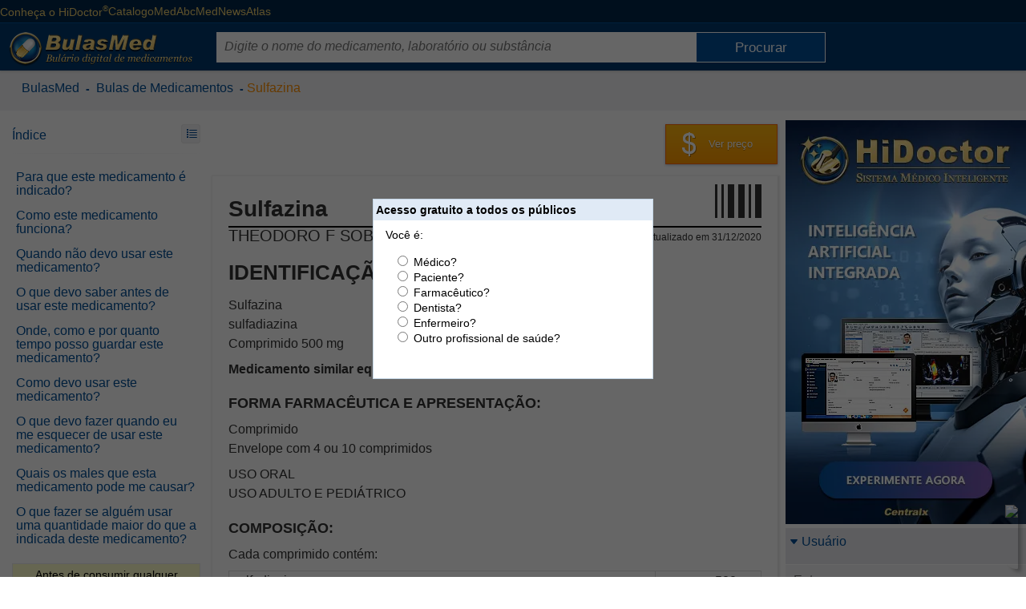

--- FILE ---
content_type: text/html; charset=ISO-8859-1
request_url: https://www.bulas.med.br/p/bulas-de-medicamentos/bula/1384739/sulfazina.htm
body_size: 21538
content:

<!DOCTYPE html>
<html xmlns="http://www.w3.org/1999/xhtml" class="ptBR res1024 desktop chrome chrome139_0">
<head>
<!--[if lt IE 9]>
<script>
document.createElement('header');
document.createElement('nav');
document.createElement('section');
document.createElement('article');
document.createElement('aside');
document.createElement('footer');
document.createElement('hgroup');
</script>
<![endif]-->


<title>SULFAZINA | BulasMed</title>

<meta charset="ISO-8859-1"/>
<link rel="canonical" href="https://www.bulas.med.br/p/bulas-de-medicamentos/bula/1384739/sulfazina.htm" />
<meta name="keywords" content="Sulfazina" />
<meta name="description" content="Sulfazina: para que serve, efeitos colaterais, contra-indicações, preço, onde encontrar entre outras informações." />
<meta property="og:description" content="Sulfazina: para que serve, efeitos colaterais, contra-indicações, preço, onde encontrar entre outras informações." />
<meta property="og:title" content="SULFAZINA | BulasMed" />
<meta name="viewport" content="width=device-width, initial-scale=1"/>
<meta name="HandheldFriendly" content="true"/>
<meta name="MobileOptimized" content="320"/>
<meta name="twitter:site" content="@BulasMed"><meta name="twitter:creator" content="@BulasMed"><meta property="article:publisher" content="https://www.facebook.com/bulasmed/"/><meta property="og:title" content="title"/><meta property="og:description" content="description"/></meta></meta>
<!-- 5.AppCSS.0 -->
<link href="https://res11.bulas.med.br/v/0.2.71/shres/Blog_Desktop.css?v=0.2.71" rel="stylesheet" type="text/CSS" media="all"/>
<!-- 6.directory -->
<link href="https://res11.bulas.med.br/v/0.2.71/_res/css/bulas.css?v=0.2.71" rel="stylesheet" type="text/CSS" media="all"/>
<!-- 6.AppJS.0 -->
<script src="https://res11.bulas.med.br/v/0.2.71/shres/Blog_Desktop_ptBR.js?v=0.2.71" language="JavaScript" type="text/javascript"></script>
<link REL="SHORTCUT ICON" HREF="https://www.bulas.med.br/bulas.ico" />
<script type="application/ld+json">
{
"@context": "http://schema.org",
"@type": "WebSite",
"url": "https://www.bulas.med.br/",
"potentialAction": {
"@type": "SearchAction",
"target": "https://www.bulas.med.br/?act=search&q={search_term}",
"query-input": "required name=search_term"
}
}
</script>
<script type="text/javascript">
document.app.requestModal = true;
onEventManager.addEvent(window, 'load', function(){loadProfile('https://www.cxpass.net/?C=A&V=[base64]')}, 'last');
</script>
<!-- Cx Tag Manager -->
<script>(function(w,d,s,l,i){
w[l]=w[l]||[];w[l].push({'gtm.start':
new Date().getTime(),event:'gtm.js'});
var k=('; '.concat(d.cookie).split('; dgtm=').length == 2
? '//www.googletagmanager.com/gtm.js' : '/ctm/ctm.pl'),f=d.getElementsByTagName(s)[0],
j=d.createElement(s),dl=l!='dataLayer'?'&l='+l:'';j.async=true;j.src=
k+'?id='+i+dl;f.parentNode.insertBefore(j,f);
})(window,document,'script','dataLayer','GTM-KPRQPN');</script>
<!-- End Cx Tag Manager -->
<script>
var _mtm = window._mtm = window._mtm || [];
_mtm.push({'mtm.startTime': (new Date().getTime()), 'event': 'mtm.Start'});
var d=document, g=d.createElement('script'), s=d.getElementsByTagName('script')[0];
g.async=true; g.src='https://cxwik3.cxpass.net/js/container_URcNvYOl.js'; s.parentNode.insertBefore(g,s);
</script>
<script src="https://www.abc.med.br/dev/blog/commentsfc/api/index.js" type="module"></script>
<style>
div.qframe
{
z-index: 10;
}
div.index_header
{
background-color: transparent !important;
}
</style>
<script type="text/javascript">
window.onscroll = scroll;
function scroll() {
var searchtop = document.getElementsByClassName("search_top")[0];
var header = document.getElementById("cx-page-header");
if(searchtop)
{
//if( window.pageYOffset < (offset(header).top + getElmHeight(header)) ) {
if(isScrolledIntoView(header)) {
searchtop.classList.remove('fixed');
} else {
searchtop.classList.add('fixed');
}
}
var menu = document.getElementById("LeftMenu");
var openmenu = document.getElementById("OpenLeftMenu");
var footer = document.getElementById("PlataformFooter");
var maincontent = document.getElementsByClassName("mainContent")[0];
if(menu) {
if(window.pageYOffset < offset(maincontent).top - 50) {
menu.classList.remove('fixed');
openmenu.classList.remove('fixed');
menu.classList.remove('fixedBottom');
openmenu.classList.remove('fixedBottom');
menu.style.bottom = "auto";
openmenu.style.bottom = "auto";
} else {
menu.classList.add('fixed');
openmenu.classList.add('fixed');
//console.log(parseInt(offset(footer).top) + 40, (parseInt(menu.offsetHeight) + offset(menu).top),parseInt(offset(footer).top) + 80 - (parseInt(menu.offsetHeight) + offset(menu).top));
//if((parseInt(offset(footer).top) + 80) <= (parseInt(menu.offsetHeight) + offset(menu).top)) {
// console.log("maior");
//}
if(footer && isScrolledIntoView(footer)) {
menu.classList.remove('fixed');
openmenu.classList.remove('fixed');
menu.classList.add('fixedBottom');
openmenu.classList.add('fixedBottom');
var Top = window.innerHeight - footer.getBoundingClientRect().top;
if(Top > 0) {
menu.style.bottom = (Top + 20) + "px";
openmenu.style.bottom = (Top + 20) + "px";
}
} else {
menu.classList.add('fixed');
openmenu.classList.add('fixed');
menu.classList.remove('fixedBottom');
openmenu.classList.remove('fixedBottom');
}
//menu.style.top = "auto";
//menu.style.bottom = (window.innerHeight - offset(document.getElementById("PlataformFooter")).top + 40) + "px";
}
}
}
function isScrolledIntoView(el) {
var rect = el.getBoundingClientRect();
var elemTop = rect.top;
var elemBottom = rect.bottom;
return elemTop < window.innerHeight && elemBottom >= 0;
}
</script>
</head>
<body class="ptBR res1024 desktop chrome chrome139_0">

<div id="cx-tip-container">
<div id="cx-tip-down"></div>
<div id="cx-tip-bottom-left">
<div id="cx-tip-bottom-right">
<div id="cx-tip-top-left">
<div id="cx-tip-top-right">
<div id="cx-tip-top">
<div id="cx-tip-bottom">
<div id="cx-tip-left">
<div id="cx-tip-right">
<div id="cx-tip-content">
</div>
<div style="clear:both"></div>
</div>
</div>
</div>
</div>
</div>
</div>
</div>
</div>
<div id="cx-tip-up"></div>
</div>
<div id="cx-tag-container"></div>

<script>cxcct.push('16');adprops.area='p';adprops.md='';adprops.hd='';</script><div id="cxcct_16" class="opened cxcct"></div>
<div id="cx-page-wrapper" class="bulas">
<div id="cx-page-content">
<div id="cx-page-header">

<div class="HeaderWrapper">
<div class="HeaderMenu">
<a title="Conheça o HiDoctor" rel="nofollow" href="/informacao" class="cxhomeexternallink" target="_blank">Conheça o HiDoctor<sup>&reg;</sup></a>
<a title="Os médicos em atuação no país" rel="nofollow" href="https://www.catalogo.med.br" class="cxhomeexternallink" target="_blank">CatalogoMed</a>
<a title="Informações sobre a sua saúde" rel="nofollow" href="https://www.abc.med.br" class="cxhomeexternallink" target="_blank">AbcMed</a>
<a title="Notícias e informações sobre saúde" rel="nofollow" href="https://www.news.med.br" class="cxhomeexternallink" target="_blank">News</a>
<a title="Atlas do corpo humano" rel="nofollow" href="https://www.atlasdocorpohumano.com" class="cxhomeexternallink" target="_blank">Atlas</a>
</div>
</div>
</div>
<div id="cx-page-body">
<div class="cx-element" id="pageShowThread">
<div class="pageMainBodyDefault" id="pageMainBodyDefault">
<script>if(window.screen.width >= 1024) { document.body.className += " res1024"; }</script>
<script>document.app.setSeed({'Prefix' : 'elmME_HelpContent0','Height' : '400','Class' : '','Name' : 'WForm','Width' : '525','Container' : '300','ID' : 'wformHelpVideo','Type' : 'WForm','NodeID' : '302','Seed' : '1'});</script>
<div id="hideQuiz" style="display: none;">
<div><div class="cx-win wformQuickQuiz" id="wformQuickQuiz">
<div class="cx-win-title" id="wformQuickQuizTitleDefault">
<strong class="cx-win-title-caption " id="wformQuickQuizCaptionDefault">Acesso gratuito a todos os p&uacute;blicos</strong>
<script>document.app.setPart({'NodeID' : '699','ElementID' : '244','ID' : 'wformQuickQuizCaptionDefault','Type' : 'WForm','Name' : 'WForm','PartType' : 'Caption','PartName' : 'Default','Prefix' : 'elmME_CampaignContent0','Class' : '','Part' : 'Caption'});</script>
<div style="clear:both;"></div></div>
<script>document.app.setPart({'NodeID' : '698','Type' : 'WForm','ElementID' : '244','ID' : 'wformQuickQuizTitleDefault','PartName' : 'Default','Name' : 'WForm','PartType' : 'Title','Part' : 'Title','Class' : '','Prefix' : 'elmME_CampaignContent0'});</script>
<div class="cx-win-body" id="wformQuickQuizBodyDefault">
<form class="cx-form" name="wformQuickQuizForm" id="wformQuickQuizForm" action="https://www.bulas.med.br/p/bulas-de-medicamentos/bula/1384739/sulfazina.htm" method="ajaxget.update" validate="true" validateMsg="É preciso preencher corretamente o(s) seguinte(s) campo(s): 
%jslib_validate_controls%" onAfterCompile="" disableOnSubmit="true" disableMsg="Aguarde..." unloadMsg="---------------------------------------------------------------------------
Deseja realmente cancelar as alterações realizadas?
Campo(s) alterado(s): %controls%.
---------------------------------------------------------------------------" cancelMsg="Deseja realmente cancelar as alterações realizadas?
Campo(s) alterado(s): %controls%." retainFocus="false" onCancel="this.e.cancelAjax()" checkUnload="false" radioselect=";" enctype="application/x-www-form-urlencoded" onSubmit="document.app.hideModal(); document.app.wformQuickQuiz.hideModal(); this.e.core.request(this.e.getParams(),false); return false;" autocomplete="on">
<input type="hidden" id="wformQuickQuizFormParamact" name="act" value="logUser"/>
<input type="hidden" id="wformQuickQuizFormParam_" name="_" value="wformQuickQuizForm"/>
<input type="hidden" id="wformQuickQuizFormParam_id_" name="_id_" value="676"/>
<input type="hidden" id="wformQuickQuizFormParam_ev_" name="_ev_" value="Submit"/>
<input type="hidden" id="wformQuickQuizFormParam_wformQuickQuizFormSubmit" name="_wformQuickQuizFormSubmit" value=":default:"/>
<div class="cx-form-content" id="wformQuickQuizFormContentHeader">
<div class="cx-win-form-header" id="wformQuickQuizHeaderDefault">
Voc&ecirc; &eacute;:
<div style="clear:both;"></div></div>
</div>
<script>document.app.setPart({'NodeID' : '677','ID' : 'wformQuickQuizFormContentHeader','ElementID' : '676','Type' : 'Form','Name' : 'Form','PartType' : 'Content','PartName' : 'Header','Prefix' : 'wformQuickQuizBodyDefault','Class' : '','Part' : 'Content'});</script>
<div class="cx-form-content" id="wformQuickQuizFormContentData">
<div class="cx-win-form-data" id="wformQuickQuizDataDefault">
<div class="cx-data" id="wformQuickQuizDataDefaultTableData">
<table border="0" cellpadding="2" cellspacing="0" class="tbllist">
<tbody class="step1">
<tr class=" odd" valign="top">
<td align="right" width="1%">
<span class="cx-data-caption " id="tdcfType" title=""><strong></strong></span>
</td>
<td width="align">
<span class="cx-data-value-radio " id="fType">
<span class="cx-data-value-radio-option">
<input type="radio" class="radio cx-data-value-radio-option-input" name="fType" id="fType_0" value="1" onclick="
setCookie('cxq',this.value == 1 ? 'P2' : this.value == 2 ? 'P1' : 'P'+this.value,expireDate('y'),'/',location.host);
document.app.wformQuickQuiz.setStyle({'display':'none'});
document.app.hideModal();
document.app.wformQuickQuiz.hideModal();
this.form.e.core.request(this.form.e.getParams(),false);"/>

<label for="fType_0" class="cx-data-value-radio-option-label">M&eacute;dico?</label>



</span>
<br/>
<span class="cx-data-value-radio-option">
<input type="radio" class="radio cx-data-value-radio-option-input" name="fType" id="fType_1" value="2" onclick="
setCookie('cxq',this.value == 1 ? 'P2' : this.value == 2 ? 'P1' : 'P'+this.value,expireDate('y'),'/',location.host);
document.app.wformQuickQuiz.setStyle({'display':'none'});
document.app.hideModal();
document.app.wformQuickQuiz.hideModal();
this.form.e.core.request(this.form.e.getParams(),false);"/>

<label for="fType_1" class="cx-data-value-radio-option-label">Paciente?</label>



</span>
<br/>
<span class="cx-data-value-radio-option">
<input type="radio" class="radio cx-data-value-radio-option-input" name="fType" id="fType_2" value="4" onclick="
setCookie('cxq',this.value == 1 ? 'P2' : this.value == 2 ? 'P1' : 'P'+this.value,expireDate('y'),'/',location.host);
document.app.wformQuickQuiz.setStyle({'display':'none'});
document.app.hideModal();
document.app.wformQuickQuiz.hideModal();
this.form.e.core.request(this.form.e.getParams(),false);"/>

<label for="fType_2" class="cx-data-value-radio-option-label">Farmac&ecirc;utico?</label>



</span>
<br/>
<span class="cx-data-value-radio-option">
<input type="radio" class="radio cx-data-value-radio-option-input" name="fType" id="fType_3" value="5" onclick="
setCookie('cxq',this.value == 1 ? 'P2' : this.value == 2 ? 'P1' : 'P'+this.value,expireDate('y'),'/',location.host);
document.app.wformQuickQuiz.setStyle({'display':'none'});
document.app.hideModal();
document.app.wformQuickQuiz.hideModal();
this.form.e.core.request(this.form.e.getParams(),false);"/>

<label for="fType_3" class="cx-data-value-radio-option-label">Dentista?</label>



</span>
<br/>
<span class="cx-data-value-radio-option">
<input type="radio" class="radio cx-data-value-radio-option-input" name="fType" id="fType_4" value="6" onclick="
setCookie('cxq',this.value == 1 ? 'P2' : this.value == 2 ? 'P1' : 'P'+this.value,expireDate('y'),'/',location.host);
document.app.wformQuickQuiz.setStyle({'display':'none'});
document.app.hideModal();
document.app.wformQuickQuiz.hideModal();
this.form.e.core.request(this.form.e.getParams(),false);"/>

<label for="fType_4" class="cx-data-value-radio-option-label">Enfermeiro?</label>



</span>
<br/>
<span class="cx-data-value-radio-option">
<input type="radio" class="radio cx-data-value-radio-option-input" name="fType" id="fType_5" value="3" onclick="
setCookie('cxq',this.value == 1 ? 'P2' : this.value == 2 ? 'P1' : 'P'+this.value,expireDate('y'),'/',location.host);
document.app.wformQuickQuiz.setStyle({'display':'none'});
document.app.hideModal();
document.app.wformQuickQuiz.hideModal();
this.form.e.core.request(this.form.e.getParams(),false);"/>

<label for="fType_5" class="cx-data-value-radio-option-label">Outro profissional de sa&uacute;de?</label>



</span>
</span>
</td>
</tr>
</tbody>
</table>
</div>
<script>document.app.setElement({'NodeID' : '703','Seed' : '0','ID' : 'wformQuickQuizDataDefaultTableData','Container' : '701','Type' : 'TableData','Name' : 'TableData','Class' : '','Prefix' : 'wformQuickQuizDataDefault'});</script>
<div style="clear:both;"></div></div>
</div>
<script>document.app.setPart({'PartType' : 'Content','Name' : 'Form','PartName' : 'Data','Prefix' : 'wformQuickQuizBodyDefault','Class' : '','Part' : 'Content','NodeID' : '678','ID' : 'wformQuickQuizFormContentData','ElementID' : '676','Type' : 'Form'});</script>
</form>
<script>document.app.setElement({'ID' : 'wformQuickQuizForm','Container' : '674','Type' : 'Form','NodeID' : '676','Seed' : '0','Class' : '','Prefix' : 'wformQuickQuizBodyDefault','Name' : 'Form'});</script>
<div style="clear:both;"></div></div>
<script>document.app.setPart({'PartName' : 'Default','PartType' : 'Body','Name' : 'WForm','Part' : 'Body','Class' : '','Prefix' : 'elmME_CampaignContent0','NodeID' : '674','Type' : 'WForm','ID' : 'wformQuickQuizBodyDefault','ElementID' : '244'});</script>
</div></div>
<script>document.app.setElement({'Height' : '225','Prefix' : 'elmME_CampaignContent0','Class' : '','Name' : 'WForm','Type' : 'WForm','Container' : '242','Width' : '350','ID' : 'wformQuickQuiz','Seed' : '0','NodeID' : '244'});</script>
</div>
<script>
onEventManager.addEvent(window,'load',function() {
if (!getCookie("bpt") && !getCookie("cxq")) {
var e = document.app.getElement('wformQuickQuiz');
if (e) {
document.app.appendTag(getTag('hideQuiz'));
e.setStyle({'display' : "block"});
e.showModal();
document.getElementById('hideQuiz').style.display = '';
}
}
}, 'first');
</script>
<a href="https://www.bulas.med.br/" class="toplk"></a>
<div class="search_top" >
<div class="HeaderWrapper">
<a id="HeaderTitle" href="https://www.bulas.med.br"><img alt="bulas.med.br" title="bulas.med.br - Referências completas de medicamentos" src="https://res11.bulas.med.br/v/0.2.71/_imgs/bulas/bulas-med-br-logo.png" /></a>
<div id="SearchElement">
<form method="get" action="https://www.bulas.med.br/p/bulas-de-medicamentos/bula/1384739/" onsubmit="if (this.q.value != '' && this.q.value != 'Digite o nome do medicamento, laborat&oacute;rio ou subst&acirc;ncia') return(validateSearch(this)); else return false;">
<input type="hidden" name="act" value="search" />
<input type="text" name="q" id="sq" class="search_q" maxlength="50"
validate="true" validateEmpty="true" placeholder="Digite o nome do medicamento, laborat&oacute;rio ou subst&acirc;ncia" controlName="Pesquisar" focusEmpty="false" />
<input type="submit" class="submit" value="Procurar" id="btnSearch" />
</form>
</div>
<div class="MobileIcons">
<img alt="Buscar bulas" src="https://res11.bulas.med.br/v/0.2.71/_imgs/bulas/search-32-w.png" onclick="ToggleSearch()" />
<img alt="Índice de tópicos" src="https://res11.bulas.med.br/v/0.2.71/_imgs/bulas/index-32-w.png" onclick="ToggleIndex()" class="MobileShowIndex"/>
</div>

</div>

<div class="clear"></div>
</div>
<table border="0" cellpadding="0" cellspacing="0" width="100%" class="mainTable">
<tr style="width: 100%;">
<td class="mainContent" valign="top">
<script>cxcct.push('1');adprops.area='p';adprops.md='';adprops.hd='';</script><div id="cxcct_1" class="opened cxcct"></div>
<script>cxcct.push('8');adprops.area='p';adprops.md='';adprops.hd='';</script><div id="cxcct_8" class="opened cxcct"></div>

<div class="cx-box-head">

<span class="showThreadHeadFolder82">

<div class="MaxWrapper">
<span typeof="v:Breadcrumb"><a rel="v:url" property="v:title" href="https://www.bulas.med.br/" class="folderPathLink">BulasMed</a></span>
&nbsp;-&nbsp;
<span typeof="v:Breadcrumb"><a rel="v:url" property="v:title" href="https://www.bulas.med.br/p/bulas-de-medicamentos/" class="folderPathLink">Bulas de Medicamentos</a></span>
&nbsp;-&nbsp;<span typeof="v:Breadcrumb"><a rel="v:url" property="v:title" href="#">Sulfazina</a></span></div>

</span>
</div>
<div class="cx-box-body">
<script type="text/javascript">
var requestError = "Erro na requisi&ccedil;&atilde;o";
var XmlHttpError = "Erro na requisi&ccedil;&atilde;o";
var wait = 'Aguarde...';
var send = 'Enviar'
function validateDestinatarios(fieldValue) { //}
var emails = fieldValue.split(/\s*;\s*/);
for(var i = 0; i < emails.length; i++){
if(isEmail(emails[i]) == 0){
if(emails[i] != ''){
return false;
}
}
}
return fieldValue != '' ? true : false;
}
</script>

<a name="1384739"></a>
<script>
setTimeout(function() {
InitBulas();
},3000);
</script>
<div id="LeftMenu">
<div id="SummaryHeader">
<span>Índice</span>
<div class="ToggleMenuButton" onClick="ToggleSummary()">
<img onLoad="LoadMenu()" class="right ToggleSummary" src="https://res11.bulas.med.br/v/0.2.71/_imgs/bulas/index-bulas-16.png" />
</div>
<hr class="smoothyRow" />
</div>
<div id="MenuContent">

<ul class='post_summary'><li><a href="#para_que_este_medicamento_e_indicado">Para que este medicamento &eacute; indicado?</a></li>
<li><a href="#como_este_medicamento_funciona">Como este medicamento funciona?</a></li>
<li><a href="#quando_nao_devo_usar_este_medicamento">Quando n&atilde;o devo usar este medicamento?</a></li>
<li><a href="#o_que_devo_saber_antes_de_usar_este_medicamento">O que devo saber antes de usar este medicamento?</a></li>
<li><a href="#onde_como_e_por_quanto_tempo_posso_guardar_este_medicamento">Onde, como e por quanto tempo posso guardar este medicamento?</a></li>
<li><a href="#como_devo_usar_este_medicamento">Como devo usar este medicamento?</a></li>
<li><a href="#o_que_devo_fazer_quando_eu_me_esquecer_de_usar_este_medicamento">O que devo fazer quando eu me esquecer de usar este medicamento?</a></li>
<li><a href="#quais_os_males_que_esta_medicamento_pode_me_causar">Quais os males que esta medicamento pode me causar?</a></li>
<li><a href="#o_que_fazer_se_alguem_usar_uma_quantidade_maior_do_que_a_indicada_deste_medicamento">O que fazer se algu&eacute;m usar uma quantidade maior do que a indicada deste medicamento?</a></li>
</ul>

<div class="flags"><!-- &nbsp; --><div class="cxc_box" style="display: block; margin: 15px 0 0px 0; text-align: center; padding: 5px;">Antes de consumir qualquer medicamento, <a rel="nofollow" href="http://www.catalogo.med.br" target="_blank">consulte seu m&eacute;dico<span class="print"> (http://www.catalogo.med.br)</span></a>.</div></div>


<div id="disclaim" class="warn bulasdisclaim">
<strong>ATENÇÃO:</strong> Este texto pode ser utilizado apenas como uma referência secundária. É um registro histórico da bula deste medicamento. Este texto não pode substituir a leitura da bula que acompanha o medicamento. Os medicamentos podem mudar suas formulações, recomendações e alertas. Apenas a bula que acompanha o medicamento está atualizada de acordo com a versão do medicamento comercializada. Leia o <a href="/bula/65092/read.pl?C=A&V=66506F737449443D3130353339266163743D73686F7752656164436F6D6D656E7473" target="_blank">aviso completo</a> antes de ler este texto.
</div>
</div>
</div>
<div class="postContent postFull post1384739 folder82 tphtml LeftMenuContent opened" id="post1384739"
itemid="https://www.bulas.med.br/p/bulas-de-medicamentos/bula/1384739/sulfazina.htm"
itemscope="" itemtype="http://schema.org/Drug" 
>

<div id="OpenLeftMenu">
<div class="ToggleMenuButton" onClick="ToggleSummary()">
<img class="right ToggleSummary" src="https://res11.bulas.med.br/v/0.2.71/_imgs/bulas/index-bulas-16.png" />
</div>
</div>




<div class="newPrice">
<!--a class="buttonOrange" title="Drogarias onde posso encontrar Sulfazina" rel="nofollow" href="http://www.bulas.med.br/d/onde-encontrar/sulfazina+saMED" target="_blank" style="padding: 9px 10px; width: 190px;"><div id="drogariasmed-img"></div><span id="drogariasmed-label">Ver drogarias que têm esse medicamento</span></a-->

<a title="Ver preço de Sulfazina" rel="nofollow" href="http://www.medicamentos.med.br/?Description=Sulfazina&Global=1" target="_blank" class="buttonOrange" style="padding: 8px 13px;width: 140px;"><div id="precomedicamento-img"></div><span id="precomedicamento-label">Ver preço</span></a>


</div>




<div id="txtContent1384739" class="content">

<div class="header2">

<img class="right printMark" src="https://res11.bulas.med.br/v/0.2.71/_imgs/bulas/print-mark.png" />

<h1 class="pHeader" itemprop="name">Sulfazina</h1>
<div class="lab"><h3 itemprop="manufacturer" style="margin: 0px; color: #004e96;">THEODORO F SOBRAL & CIA LTDA</h3></div>
<div class="date">Atualizado em 31/12/2020</div>
</div>

<article itemprop="articleBody">
<html>
<head>
</head>
<body>
<h2>IDENTIFICA&Ccedil;&Atilde;O DO MEDICAMENTO</h2>
<p>Sulfazina<br /> sulfadiazina<br /> Comprimido 500 mg</p>
<p style="font-weight:bold;">Medicamento similar equivalente ao medicamento de refer&ecirc;ncia.</p>
<h4>FORMA FARMAC&Ecirc;UTICA E APRESENTA&Ccedil;&Atilde;O:</h4>
<p>Comprimido<br /> Envelope com 4 ou 10 comprimidos</p>
<p>USO ORAL<br /> USO ADULTO E PEDI&Aacute;TRICO</p>
<h4>COMPOSI&Ccedil;&Atilde;O:</h4>
<p>Cada comprimido cont&eacute;m:</p>
<table class="tableComposition">
<tbody>
<tr>
<td>sulfadiazina</td>
<td>500 mg</td>
</tr>
<tr>
<td>excipiente q.s.p.</td>
<td>1 comprimido</td>
</tr>
</tbody>
</table>
<p><strong>Excipientes: </strong>amido, talco, estearato de magn&eacute;sio, croscarmelose s&oacute;dica, celulose microcristalina e &aacute;gua purificada.</p>
<h2>INFORMA&Ccedil;&Otilde;ES AO PACIENTE</h2><a name="para_que_este_medicamento_e_indicado"></a><h3>PARA QUE ESTE MEDICAMENTO &Eacute; INDICADO?</h3>
<div>
<p>Este medicamento &eacute; indicado no tratamento das <span tip="" tipWidth="450" class="postTip word_cnt_9599814_10" style="font-size: inherit; font-family: inherit;">infec&ccedil;&otilde;es</span><sup class="tip" onclick="document.location.hash='#tooltip_infeccoes'; return false;">1</sup> gonoc&oacute;cicas, estafiloc&oacute;cicas, estreptoc&oacute;cicas e meningoc&oacute;cicas.</p><a name="como_este_medicamento_funciona"></a><h3>COMO ESTE MEDICAMENTO FUNCIONA?</h3>
</div>
<div>
<p>Sulfazina&reg; atua por a&ccedil;&atilde;o bacteriost&aacute;tica. A sulfadiazina &eacute; eficiente no tratamento das <span tip="" tipWidth="450" class="postTip word_cnt_9599814_10" style="font-size: inherit; font-family: inherit;">infec&ccedil;&otilde;es</span><sup class="tip" onclick="document.location.hash='#tooltip_infeccoes'; return false;">1</sup> gonoc&oacute;cicas, estafiloc&oacute;cicas, estreptoc&oacute;cicas e meningoc&oacute;cica. As vantagens da sulfadiazina com rela&ccedil;&atilde;o &agrave;s outras sulfonamidas s&atilde;o: Maior capacidade de resistir a doses de uso cont&iacute;nuo ou grandes doses da sulfadiazina sem efeitos prejudiciais, facilidade de alcan&ccedil;ar e manter as necess&aacute;rias concentra&ccedil;&otilde;es no <span tip="" tipWidth="450" class="postTip word_cnt_9599814_23" style="font-size: inherit; font-family: inherit;">sangue</span><sup class="tip" onclick="document.location.hash='#tooltip_sangue'; return false;">2</sup> para atingir o efeito terap&ecirc;utico, r&aacute;pida penetra&ccedil;&atilde;o no l&iacute;quido pleural, peritoneal e c&eacute;falo-raquidiano, que garantir&aacute; um in&iacute;cio do efeito terap&ecirc;utico mais r&aacute;pido, e, finalmente, sua grande solubilidade na <span tip="" tipWidth="450" class="postTip word_cnt_9599814_28" style="font-size: inherit; font-family: inherit;">urina</span><sup class="tip" onclick="document.location.hash='#tooltip_urina'; return false;">3</sup>, diminuindo assim, o perigo das <span tip="" tipWidth="450" class="postTip word_cnt_9599814_24" style="font-size: inherit; font-family: inherit;">les&otilde;es</span><sup class="tip" onclick="document.location.hash='#tooltip_lesoes'; return false;">4</sup> renais, como o risco da cristal&uacute;ria. O tempo m&eacute;dio de in&iacute;cio de a&ccedil;&atilde;o do medicamento ocorre cerca de 14 horas ap&oacute;s a sua administra&ccedil;&atilde;o.</p><a name="quando_nao_devo_usar_este_medicamento"></a><h3>QUANDO N&Atilde;O DEVO USAR ESTE MEDICAMENTO?</h3>
<p>Sulfazina&reg; n&atilde;o deve ser utilizado por pacientes al&eacute;rgicos &agrave; sulfadiazina ou outros sulfonamidas.</p>
<p>Categoria de risco na <span tip="" tipWidth="450" class="postTip word_cnt_9599814_13" style="font-size: inherit; font-family: inherit;">gravidez</span><sup class="tip" onclick="document.location.hash='#tooltip_gravidez'; return false;">5</sup> C: Este medicamento n&atilde;o deve ser utilizado por mulheres gr&aacute;vidas sem orienta&ccedil;&atilde;o m&eacute;dica ou do cirurgi&atilde;o-dentita.</p>
</div>
<div><a name="o_que_devo_saber_antes_de_usar_este_medicamento"></a><h3>O QUE DEVO SABER ANTES DE USAR ESTE MEDICAMENTO?</h3>
<h4>ADVERT&Ecirc;NCIAS E PRECAU&Ccedil;&Otilde;ES</h4>
<p>Quando a administra&ccedil;&atilde;o for prolongada, aconselha-se contagens hematol&oacute;gicas peri&oacute;dicas. Pacientes com disfun&ccedil;&otilde;es renais devem ser mantidos sob rigorosa observa&ccedil;&atilde;o, devido a excre&ccedil;&atilde;o da sulfa ser via <span tip="" tipWidth="450" class="postTip word_cnt_9599814_27" style="font-size: inherit; font-family: inherit;">renal</span><sup class="tip" onclick="document.location.hash='#tooltip_renal'; return false;">6</sup>, o que pode acarretar ac&uacute;mulo de medicamento nos tecidos. Em pacientes recebendo sulfadiazina, a ingest&atilde;o de l&iacute;quido &eacute; necess&aacute;ria para reduzir o risco de cristal&uacute;ria; a <span tip="" tipWidth="450" class="postTip word_cnt_9599814_28" style="font-size: inherit; font-family: inherit;">urina</span><sup class="tip" onclick="document.location.hash='#tooltip_urina'; return false;">3</sup> di&aacute;ria eliminada deve ser 1200 a 1500 ml ou mais. Os pacientes que estejam em tratamento com Sulfazina&reg; devem ingerir bastante l&iacute;quido. Se a <span tip="" tipWidth="450" class="postTip word_cnt_9599814_28" style="font-size: inherit; font-family: inherit;">urina</span><sup class="tip" onclick="document.location.hash='#tooltip_urina'; return false;">3</sup> estiver &aacute;cida, tomar bicarbonato de s&oacute;dio concomitantemente. O tratamento com sulfadiazina deve ser interrompido imediatamente se uma <span tip="" tipWidth="450" class="postTip word_cnt_9599814_20" style="font-size: inherit; font-family: inherit;">erup&ccedil;&atilde;o</span><sup class="tip" onclick="document.location.hash='#tooltip_erupcao'; return false;">7</sup> <span tip="" tipWidth="450" class="postTip word_cnt_9599814_19" style="font-size: inherit; font-family: inherit;">cut&acirc;nea</span><sup class="tip" onclick="document.location.hash='#tooltip_cutanea'; return false;">8</sup> aparecer devido ao perigo de rea&ccedil;&otilde;es al&eacute;rgicas severa como a <span tip="" tipWidth="450" class="postTip word_cnt_9599814_1" style="font-size: inherit; font-family: inherit;">S&iacute;ndrome de Stevens-Johnson</span><sup class="tip" onclick="document.location.hash='#tooltip_sindrome_de_stevens_johnson'; return false;">9</sup> (erup&ccedil;&otilde;es <span tip="" tipWidth="450" class="postTip word_cnt_9599814_11" style="font-size: inherit; font-family: inherit;">cut&acirc;neas</span><sup class="tip" onclick="document.location.hash='#tooltip_cutaneas'; return false;">10</sup> graves que podem acometer grandes &aacute;reas do corpo e <span tip="" tipWidth="450" class="postTip word_cnt_9599814_18" style="font-size: inherit; font-family: inherit;">mucosas</span><sup class="tip" onclick="document.location.hash='#tooltip_mucosas'; return false;">11</sup>, e que podem levar &agrave; morte).</p>
<h4><span tip="" tipWidth="450" class="postTip word_cnt_9599814_12" style="font-size: inherit; font-family: inherit;">Gravidez</span><sup class="tip" onclick="document.location.hash='#tooltip_gravidez'; return false;">5</sup> e <span tip="" tipWidth="450" class="postTip word_cnt_9599814_15" style="font-size: inherit; font-family: inherit;">Lacta&ccedil;&atilde;o</span><sup class="tip" onclick="document.location.hash='#tooltip_lactacao'; return false;">12</sup></h4>
<p>O uso de Sulfazina&reg; deve ser evitado na <span tip="" tipWidth="450" class="postTip word_cnt_9599814_13" style="font-size: inherit; font-family: inherit;">gravidez</span><sup class="tip" onclick="document.location.hash='#tooltip_gravidez'; return false;">5</sup> porque a sulfadiazina atravessa rapidamente a barreira placent&aacute;ria e alcan&ccedil;a a <span tip="" tipWidth="450" class="postTip word_cnt_9599814_8" style="font-size: inherit; font-family: inherit;">circula&ccedil;&atilde;o</span><sup class="tip" onclick="document.location.hash='#tooltip_circulacao'; return false;">13</sup> fetal, tendo mostrado ser <span tip="" tipWidth="450" class="postTip word_cnt_9599814_5" style="font-size: inherit; font-family: inherit;">teratog&ecirc;nica</span><sup class="tip" onclick="document.location.hash='#tooltip_teratogenica'; return false;">14</sup> em ratos.</p>
<h4>Intera&ccedil;&otilde;es medicamentosas</h4>
<p>A a&ccedil;&atilde;o da sulfadiazina pode ser impedida pelo &aacute;cido para-aminobenz&oacute;ico e seus compostos derivados, particularmente aminobenzoato de pot&aacute;ssio e anest&eacute;sicos locais do grupo da proca&iacute;na.</p>
<p>A sulfadiazina pode potencializar os efeitos de algumas drogas, como os <span tip="" tipWidth="450" class="postTip word_cnt_9599814_3" style="font-size: inherit; font-family: inherit;">anticoagulantes</span><sup class="tip" onclick="document.location.hash='#tooltip_anticoagulantes'; return false;">15</sup> orais, metotrexato e fenito&iacute;na. Isto pode ser devido ao deslocamento da droga de seu local de a&ccedil;&atilde;o ou pela inibi&ccedil;&atilde;o de seu <span tip="" tipWidth="450" class="postTip word_cnt_9599814_6" style="font-size: inherit; font-family: inherit;">metabolismo</span><sup class="tip" onclick="document.location.hash='#tooltip_metabolismo'; return false;">16</sup>.</p>
<p>O efeito antidiab&eacute;tico dos compostos de sulfonilur&eacute;ia pode ser aumentado pelo uso ao mesmo tempo de sulfadiazina.</p>
<p>Falha na a&ccedil;&atilde;o dos anticoncepcionais hormonais resultando em <span tip="" tipWidth="450" class="postTip word_cnt_9599814_13" style="font-size: inherit; font-family: inherit;">gravidez</span><sup class="tip" onclick="document.location.hash='#tooltip_gravidez'; return false;">5</sup> em pacientes tratados com sulfadiazina. Este medicamento n&atilde;o deve ser utilizado por via de administra&ccedil;&atilde;o n&atilde;o recomendada.</p>
<p>N&atilde;o h&aacute; contra-indica&ccedil;&atilde;o relativa a faixas et&aacute;rias. Informe ao seu m&eacute;dico ou cirurgi&atilde;o-dentista se voc&ecirc; est&aacute; fazendo uso de algum outro medicamento.</p>
<p>N&atilde;o use medicamento sem o conhecimento de seu m&eacute;dico. Pode ser perigoso para a sua <span tip="" tipWidth="450" class="postTip word_cnt_9599814_25" style="font-size: inherit; font-family: inherit;">sa&uacute;de</span><sup class="tip" onclick="document.location.hash='#tooltip_saude'; return false;">17</sup>.</p>
<p>Informe ao seu m&eacute;dico ou cirurgi&atilde;o-dentista se ocorrer <span tip="" tipWidth="450" class="postTip word_cnt_9599814_13" style="font-size: inherit; font-family: inherit;">gravidez</span><sup class="tip" onclick="document.location.hash='#tooltip_gravidez'; return false;">5</sup> ou iniciar <span tip="" tipWidth="450" class="postTip word_cnt_9599814_7" style="font-size: inherit; font-family: inherit;">amamenta&ccedil;&atilde;o</span><sup class="tip" onclick="document.location.hash='#tooltip_amamentacao'; return false;">18</sup> durante o uso deste medicamento. Categoria de risco na <span tip="" tipWidth="450" class="postTip word_cnt_9599814_13" style="font-size: inherit; font-family: inherit;">gravidez</span><sup class="tip" onclick="document.location.hash='#tooltip_gravidez'; return false;">5</sup> C: este medicamento n&atilde;o deve ser utilizado por mulheres gr&aacute;vidas sem orienta&ccedil;&atilde;o m&eacute;dica ou do cirurgi&atilde;o-dentista.</p><a name="onde_como_e_por_quanto_tempo_posso_guardar_este_medicamento"></a><h3>ONDE, COMO E POR QUANTO TEMPO POSSO GUARDAR ESTE MEDICAMENTO?</h3>
</div>
<div>
<h4>Cuidados de conserva&ccedil;&atilde;o</h4>
<p>Sulfazina&reg; deve ser mantido em temperatura ambiente (15&ndash;30&deg;C) e protegido da umidade.</p>
<p>Este medicamento possui prazo de validade de 36 meses a contar da data de sua fabrica&ccedil;&atilde;o. N&uacute;mero de lote e datas de fabrica&ccedil;&atilde;o e validade: vide embalagem.</p>
<p>N&atilde;o use medicamento com o prazo de validade vencido. Guarde-o em sua embalagem original.</p>
<h4>Caracter&iacute;sticas f&iacute;sicas e organol&eacute;pticas do produto</h4>
<p>Sulfazina&reg; apresenta-se em comprimidos esbranqui&ccedil;ado, circular, <span tip="" tipWidth="450" class="postTip word_cnt_9599814_29" style="font-size: inherit; font-family: inherit;">face</span><sup class="tip" onclick="document.location.hash='#tooltip_face'; return false;">19</sup> plana e com vincp. Sabor e odor caracter&iacute;sticos.</p>
<p>Antes, de usar, observe o aspecto do medicamento. Caso ele esteja no prazo de validade e voc&ecirc; observe alguma mudan&ccedil;a no aspecto, consulte o farmac&ecirc;utico para saber se poder&aacute; utiliz&aacute;-lo.</p>
<p>TODO MEDICAMENTO DEVE SER MANTIDO FORA DO ALCANCE DAS CRIAN&Ccedil;AS.</p><a name="como_devo_usar_este_medicamento"></a><h3>COMO DEVO USAR ESTE MEDICAMENTO?</h3>
</div>
<div>
<p>Uso oral.</p>
<h4>Posologia</h4>
<p><strong>Para adultos: </strong>A dose di&aacute;ria recomendada &eacute; de 4g ou 8 comprimidos. A dose di&aacute;ria prescrita deve ser fracionada em 4 tomadas. A dose de manuten&ccedil;&atilde;o deve ser administrada ininterruptamente durante 3 a 5 dias. Para crian&ccedil;as: A dose inicial recomendada &eacute; de 75 mg/kg e a dose de manuten&ccedil;&atilde;o &eacute; de 150 mg/kg ao dia fracionada em 3 tomadas.</p>
<p>Siga a orienta&ccedil;&atilde;o de seu m&eacute;dico, respeitando sempre os hor&aacute;rios, as doses e a dura&ccedil;&atilde;o do tratamento. N&atilde;o interrompa o tratamento sem o conhecimento do seu m&eacute;dico. Este medicamento n&atilde;o deve ser partido, aberto ou mastigado.</p><a name="o_que_devo_fazer_quando_eu_me_esquecer_de_usar_este_medicamento"></a><h3>O QUE DEVO FAZER QUANDO EU ME ESQUECER DE USAR ESTE MEDICAMENTO?</h3>
</div>
<div>
<p>Caso voc&ecirc; esque&ccedil;a de tomar o medicamento, fazer a pr&oacute;xima tomada normalmente sem duplicar a dose. Em caso de d&uacute;vidas procure orienta&ccedil;&atilde;o do farmac&ecirc;utico ou de ser m&eacute;dico, ou cirurgi&atilde;o-dentista.</p><a name="quais_os_males_que_esta_medicamento_pode_me_causar"></a><h3>QUAIS OS MALES QUE ESTA MEDICAMENTO PODE ME CAUSAR?</h3>
</div>
<div>
<p>Sulfazina&reg; &eacute; geralmente bem tolerado. Por&eacute;m, podem ocorrer ocasionalmente rea&ccedil;&otilde;es desagrad&aacute;veis, tais como: <span tip="" tipWidth="450" class="postTip word_cnt_9599814_21" style="font-size: inherit; font-family: inherit;">n&aacute;useas</span><sup class="tip" onclick="document.location.hash='#tooltip_nauseas'; return false;">20</sup>, <span tip="" tipWidth="450" class="postTip word_cnt_9599814_22" style="font-size: inherit; font-family: inherit;">v&ocirc;mitos</span><sup class="tip" onclick="document.location.hash='#tooltip_vomitos'; return false;">21</sup>, <span tip="" tipWidth="450" class="postTip word_cnt_9599814_14" style="font-size: inherit; font-family: inherit;">anorexia</span><sup class="tip" onclick="document.location.hash='#tooltip_anorexia'; return false;">22</sup> e <span tip="" tipWidth="450" class="postTip word_cnt_9599814_16" style="font-size: inherit; font-family: inherit;">diarreia</span><sup class="tip" onclick="document.location.hash='#tooltip_diarreia'; return false;">23</sup>, <span tip="" tipWidth="450" class="postTip word_cnt_9599814_26" style="font-size: inherit; font-family: inherit;">febre</span><sup class="tip" onclick="document.location.hash='#tooltip_febre'; return false;">24</sup>, rea&ccedil;&otilde;es na <span tip="" tipWidth="450" class="postTip word_cnt_9599814_30" style="font-size: inherit; font-family: inherit;">pele</span><sup class="tip" onclick="document.location.hash='#tooltip_pele'; return false;">25</sup> como <span tip="" tipWidth="450" class="postTip word_cnt_9599814_17" style="font-size: inherit; font-family: inherit;">prurido</span><sup class="tip" onclick="document.location.hash='#tooltip_prurido'; return false;">26</sup>, vermelhid&atilde;o, rea&ccedil;&otilde;es de fotossensibilidade, <span tip="" tipWidth="450" class="postTip word_cnt_9599814_9" style="font-size: inherit; font-family: inherit;">dermatite</span><sup class="tip" onclick="document.location.hash='#tooltip_dermatite'; return false;">27</sup> esfoliativa e <span tip="" tipWidth="450" class="postTip word_cnt_9599814_4" style="font-size: inherit; font-family: inherit;">eritema nodoso</span><sup class="tip" onclick="document.location.hash='#tooltip_eritema_nodoso'; return false;">28</sup>. Informe seu m&eacute;dico, cirurgi&atilde;o-dentista ou farmac&ecirc;utico o aparecimento de rea&ccedil;&otilde;es indesej&aacute;veis pelo uso do medicamento. Informe tamb&eacute;m &agrave; empresa atrav&eacute;s do seu servi&ccedil;o de atendimento.</p><a name="o_que_fazer_se_alguem_usar_uma_quantidade_maior_do_que_a_indicada_deste_medicamento"></a><h3>O QUE FAZER SE ALGU&Eacute;M USAR UMA QUANTIDADE MAIOR DO QUE A INDICADA DESTE MEDICAMENTO?</h3>
</div>
<p>At&eacute; o presente momento n&atilde;o foram discutidos seus efeitos t&oacute;xicos quando em altas doses. N&atilde;o h&aacute; quadro cl&iacute;nico t&iacute;pico associado a superdosagem com sulfadiazina. As medidas terap&ecirc;uticas que podem ser tomadas em casos de superdosagem s&atilde;o: <span tip="" tipWidth="450" class="postTip word_cnt_9599814_2" style="font-size: inherit; font-family: inherit;">lavagem g&aacute;strica</span><sup class="tip" onclick="document.location.hash='#tooltip_lavagem_gastrica'; return false;">29</sup> e tratamento com carv&atilde;o ativado, t&atilde;o cedo quanto poss&iacute;vel para ajudar a evitar a absor&ccedil;&atilde;o. Em caso de uso de grande quantidade deste medicamento, procure rapidamente socorro m&eacute;dico e leve a embalagem ou bula do medicamento, se poss&iacute;vel. Ligue para 0800 722 6001, se voc&ecirc; precisar de mais orienta&ccedil;&otilde;es.</p>
<h2>DIZERES LEGAIS</h2>
<p style="font-weight:bold;">
<br /> VENDA SOB PRESCRI&Ccedil;&Atilde;O M&Eacute;DICA<br /> S&Oacute; PODE SER VENDIDO COM RETEN&Ccedil;&Atilde;O DA RECEITA<br /> &nbsp;</p>
<p>Registro M.S - N&ordm;: 1.0963.0033<br /> Farm. Resp.: Dr. Francisco Lennon de C. e Sousa CRF/PI &ndash; 760 Fabricado por:</p>
<p>Theodoro F. Sobral &amp; Cia Ltda.<br /> LABORAT&Oacute;RIO INDUSTRIAL FRMAC&Ecirc;UTICO SOBRAL<br /> CNPJ: 06.597.801/0001-62<br /> Rua Bento Le&atilde;o, 25 Centro &ndash; Floriano &ndash; PI<br /> Ind&uacute;stria Brasileira</p>
<p style="font-weight:bold;">
<br /> SAC&nbsp;0800 9795040</p>
</body>
</html>

</article>

<style>
#HideLabHeader{color: #004e96 !important;cursor:pointer;}
#HideLabContent{display:none;}
</style>
<div class="LabContainer">
<!-- <h3 id="HideLabHeader" onclick="showLab()">Ver informações do laboratório</h3> -->
<div id="HideLabContent">

<div class="flags" style="clear: both;">
<div class="cxc_box" style="display: block; margin: 15px 0 15px 0; text-align: center; padding: 5px;">Antes de consumir qualquer medicamento, <a rel="nofollow" href="http://www.catalogo.med.br" target="_blank">consulte seu m&eacute;dico<span class="print"> (http://www.catalogo.med.br)</span></a>.</div></div>
</div>
</div>
<script>
function showLab(){var labC = document.getElementById("HideLabContent");if(labC.style.display != 'block'){labC.style.display = 'block'}else{labC.style.display = 'none'}}
FixSummaryEllipsis();
</script>


<img class="right printMark" src="https://res11.bulas.med.br/v/0.2.71/_imgs/bulas/print-mark.png" />
<div style="clear: both;"></div>

</div>
<script>cxcct.push('17');adprops.area='p';adprops.md='';adprops.hd='';</script><div id="cxcct_17" class="opened cxcct"></div>


<div class="share">
<div class="right">

<div class="comment btn">
<a href="javascript:void(0);" onclick="getOpenComment(); return false;" title="Enviar críticas/sugestões" rel="nofollow"><span class="i"></span><span class="t">Enviar críticas/sugestões</span></a>
</div>


<div class="print btn">
<a href="javascript:windowPrint('https://www.bulas.med.br/?C=A&V=6163743D7072696E742666506F737449443D31333834373339');" title="Imprimir" rel="nofollow"><span class="i"></span><span class="t">Imprimir</span></a>
</div>


<div class="subscribe btn">
<a href="https://www.bulas.med.br/?C=A&V=[base64]" title="Receber por email" rel="nofollow"><span class="i"></span><span class="t">Cadastrar</span></a>
</div>


<div class="sd btn">
<a href="javascript:void(0);" onclick="getOpenSend(); return false;" title="Enviar para um amigo"><span class="i"></span><span class="t">Enviar para um amigo</span></a>
</div>
</div>
<div class="clear"></div>
</div>
<script type="text/javascript">
onEventManager.addEvent(window,'load',function() {
window.___gcfg = {lang: 'pt-BR'};
(function() {
var po = document.createElement('script'); po.type = 'text/javascript'; po.async = true;
po.src = 'https://apis.google.com/js/plusone.js';
var s = document.getElementsByTagName('script')[0];
s.parentNode.insertBefore(po, s);
})();
},'last');
</script>

<div class="navButtons">

<span class="previous">
<a href="https://www.bulas.med.br/p/bulas-de-medicamentos/bula/3622/sulfato-quinina-farmoquimica-500-mg.htm" class="ico" %Props% title="Anterior: SULFATO QUININA FARMOQUIMICA 500 mg."></a>
<a href="https://www.bulas.med.br/p/bulas-de-medicamentos/bula/3622/sulfato-quinina-farmoquimica-500-mg.htm" class="lbl" %Props% title="Anterior: SULFATO QUININA FARMOQUIMICA 500 mg.">Anterior</a>
</span>




<span class="index">
<a href="https://www.bulas.med.br/p/bulas-de-medicamentos/" class="ico" %Props% title="Ir para lista de artigos"></a>
<a href="https://www.bulas.med.br/p/bulas-de-medicamentos/" class="lbl" %Props% title="Ir para lista de artigos">Artigos</a>
</span>


<span class="next">
<a href="https://www.bulas.med.br/p/bulas-de-medicamentos/bula/1379148/sulferbel-comprimidos.htm" class="ico" %Props% title="Próximo: Sulferbel Comprimidos"></a>
<a href="https://www.bulas.med.br/p/bulas-de-medicamentos/bula/1379148/sulferbel-comprimidos.htm" class="lbl" %Props% title="Próximo: Sulferbel Comprimidos">Pr&oacute;ximo</a>
</span>


</div>
<div class="footer">

<div class="rightFooter">
<a href="https://www.bulas.med.br/?C=A&V=[base64]" target="">Editar</a> - 
<a href="javascript:void(0);" onclick="if(confirm('Deseja realmente remover este post?')) document.app.request({'act': 'removePost','fPostID':'1384739','backUrl':'https://www.bulas.med.br/p/bulas-de-medicamentos/bula/1384739/?C=A&V=66466F6C64657249443D3832'}); return false;">Remover</a> - 
<a href="javascript:if(getElm('divSendFriend'))void(getElm('divSendFriend').style.display='none');if(getElm('divQuickReply'))void(getElm('divQuickReply').style.display='none');if(getElm('divQuickReply'))void(getElm('divQuickReply').style.display='');document.getElementById('divQuickReply').getElementsByTagName('strong')[0].innerText = 'Solicitar corre&ccedil;&atilde;o/atualiza&ccedil;&atilde;o';document.getElementById('divQuickReply').getElementsByTagName('tr')[5].style.display = 'none';try{document.formRequestCorrection.fContent.focus();}catch(e){}" target="">Solicitar corre&ccedil;&atilde;o/atualiza&ccedil;&atilde;o</a></div>
<br style="clear: both;" />
</div>







<div class="tooltip_frame">
<h4>Complementos</h4>
<div class="post_tip_frame" id="cnt_9599814">
<a name="tooltip_infeccoes"></a>
<div class="tip_frame" id="tip_cnt_9599814_infeccoes">
<div class="tooltip">


<div class="def"><sup class="tip">1 </sup><strong>Infec&ccedil;&otilde;es:</strong> Doen&ccedil;a produzida pela invas&atilde;o de um germe &#40;bact&eacute;ria, v&iacute;rus, fungo, etc.&#41; em um organismo superior. Como conseq&uuml;&ecirc;ncia da mesma podem ser produzidas altera&ccedil;&otilde;es na estrutura ou funcionamento dos tecidos comprometidos, ocasionando febre, queda do estado geral, e in&uacute;meros sintomas que dependem do tipo de germe e da rea&ccedil;&atilde;o imunol&oacute;gica perante o mesmo.</div>

<div style="clear: both;"></div>
</div>
</div>
<a name="tooltip_sangue"></a>
<div class="tip_frame" id="tip_cnt_9599814_sangue">
<div class="tooltip">
<div class="thumb"><a href="http://www.atlasdocorpohumano.com/p/imagem/sangue" target="_blank" title="Sangue"><div style="background-image:url(https://atlas.cxpass.net/?act=printThumbImage&desk=2&image=302);width:128px;height:128px;" border="0" alt="Sangue" title="Sangue"></div></a><br><a href="http://www.atlasdocorpohumano.com/p/imagem/sangue" target="_blank">Ampliar</a> <a href="http://www.atlasdocorpohumano.com/p/imagem/sangue" target="_blank" title="Ampliar"><img src="https://res11.bulas.med.br/v/0.2.71/_imgs/blank.png" class="imgzoom" width="16" height="16" border="0" title="Ampliar" alt="Ampliar" /></a></div>

<div class="def"><sup class="tip">2 </sup><strong>Sangue:</strong> O sangue &eacute; uma subst&acirc;ncia l&iacute;quida que circula pelas art&eacute;rias e veias do organismo. Em um adulto sadio, cerca de 45% do volume de seu sangue &eacute; composto por c&eacute;lulas &#40;a maioria gl&oacute;bulos vermelhos, gl&oacute;bulos brancos e plaquetas&#41;. O sangue &eacute; vermelho brilhante, quando oxigenado nos pulm&otilde;es &#40;nos alv&eacute;olos pulmonares&#41;. Ele adquire uma tonalidade mais azulada, quando perde seu oxig&ecirc;nio, atrav&eacute;s das veias e dos pequenos vasos denominados capilares.</div>

<div style="clear: both;"></div>
</div>
</div>
<a name="tooltip_urina"></a>
<div class="tip_frame" id="tip_cnt_9599814_urina">
<div class="tooltip">


<div class="def"><sup class="tip">3 </sup><strong>Urina:</strong> Res&iacute;duo l&iacute;quido produzido pela filtra&ccedil;&atilde;o renal no organismo, estocado na bexiga e expelido pelo ato de urinar.</div>

<div style="clear: both;"></div>
</div>
</div>
<a name="tooltip_lesoes"></a>
<div class="tip_frame" id="tip_cnt_9599814_lesoes">
<div class="tooltip">


<div class="def"><sup class="tip">4 </sup><strong>Les&otilde;es:</strong> 1. Ato ou efeito de lesar &#40;-se&#41;. 2. Em medicina, ferimento ou traumatismo. 3. Em patologia, qualquer altera&ccedil;&atilde;o patol&oacute;gica ou traum&aacute;tica de um tecido, especialmente quando acarreta perda de fun&ccedil;&atilde;o de uma parte do corpo. Ou tamb&eacute;m, um dos pontos de manifesta&ccedil;&atilde;o de uma doen&ccedil;a sist&ecirc;mica. 4. Em termos jur&iacute;dicos, preju&iacute;zo sofrido por uma das partes contratantes que d&aacute; mais do que recebe, em virtude de erros de aprecia&ccedil;&atilde;o ou devido a elementos circunstanciais. Ou tamb&eacute;m, em direito penal, ofensa, dano &agrave; integridade f&iacute;sica de algu&eacute;m. </div>

<div style="clear: both;"></div>
</div>
</div>
<a name="tooltip_gravidez"></a>
<div class="tip_frame" id="tip_cnt_9599814_gravidez">
<div class="tooltip">


<div class="def"><sup class="tip">5 </sup><strong>Gravidez:</strong> Condi&ccedil;&atilde;o de ter um embri&atilde;o ou feto em desenvolvimento no trato reprodutivo feminino ap&oacute;s a uni&atilde;o de ovo e espermatoz&oacute;ide.</div>

<div style="clear: both;"></div>
</div>
</div>
<a name="tooltip_renal"></a>
<div class="tip_frame" id="tip_cnt_9599814_renal">
<div class="tooltip">


<div class="def"><sup class="tip">6 </sup><strong>Renal:</strong> Relacionado aos rins. Uma doen&ccedil;a renal &eacute; uma doen&ccedil;a dos rins. Insufici&ecirc;ncia renal significa que os rins pararam de funcionar.</div>

<div style="clear: both;"></div>
</div>
</div>
<a name="tooltip_erupcao"></a>
<div class="tip_frame" id="tip_cnt_9599814_erupcao">
<div class="tooltip">


<div class="def"><sup class="tip">7 </sup><strong>Erup&ccedil;&atilde;o:</strong> 1. Ato, processo ou efeito de irromper. 2. Aumento r&aacute;pido do brilho de uma estrela ou de pequena regi&atilde;o da atmosfera solar. 3. Aparecimento de les&otilde;es de natureza inflamat&oacute;ria ou infecciosa, geralmente m&uacute;ltiplas, na pele e mucosas, provocadas por v&iacute;rus, bact&eacute;rias, intoxica&ccedil;&otilde;es, etc. 4. Emiss&atilde;o de materiais magm&aacute;ticos por um vulc&atilde;o &#40;lava, cinzas etc.&#41;. </div>

<div style="clear: both;"></div>
</div>
</div>
<a name="tooltip_cutanea"></a>
<div class="tip_frame" id="tip_cnt_9599814_cutanea">
<div class="tooltip">


<div class="def"><sup class="tip">8 </sup><strong>Cut&acirc;nea:</strong> Que diz respeito &agrave; pele, &agrave; c&uacute;tis. </div>

<div style="clear: both;"></div>
</div>
</div>
<a name="tooltip_sindrome_de_stevens_johnson"></a>
<div class="tip_frame" id="tip_cnt_9599814_sindrome_de_stevens_johnson">
<div class="tooltip">


<div class="def"><sup class="tip">9 </sup><strong>S&iacute;ndrome de Stevens-Johnson:</strong> Forma grave, &agrave;s vezes fatal, de eritema bolhoso, que acomete a pele e as mucosas oral, genital, anal e ocular. O in&iacute;cio &eacute; geralmente abrupto, com febre, mal-estar, dores musculares e artralgia. Pode evoluir para um quadro tox&ecirc;mico com altera&ccedil;&otilde;es do sistema gastrointestinal, sistema nervoso central, rins e cora&ccedil;&atilde;o &#40;arritmias e pericardite&#41;. O progn&oacute;stico torna-se grave principalmente em pessoas idosas e quando ocorre infec&ccedil;&atilde;o secund&aacute;ria. Pode ser desencadeado por: sulfas, analg&eacute;sicos, barbit&uacute;ricos, hidanto&iacute;nas, penicilinas, infec&ccedil;&otilde;es virais e bacterianas.</div>

<div style="clear: both;"></div>
</div>
</div>
<a name="tooltip_cutaneas"></a>
<div class="tip_frame" id="tip_cnt_9599814_cutaneas">
<div class="tooltip">


<div class="def"><sup class="tip">10 </sup><strong>Cut&acirc;neas:</strong> Que dizem respeito &agrave; pele, &agrave; c&uacute;tis. </div>

<div style="clear: both;"></div>
</div>
</div>
<a name="tooltip_mucosas"></a>
<div class="tip_frame" id="tip_cnt_9599814_mucosas">
<div class="tooltip">


<div class="def"><sup class="tip">11 </sup><strong>Mucosas:</strong> Tipo de membranas, umidificadas por secre&ccedil;&otilde;es glandulares, que recobrem cavidades org&acirc;nicas em contato direto ou indireto com o meio exterior.</div>

<div style="clear: both;"></div>
</div>
</div>
<a name="tooltip_lactacao"></a>
<div class="tip_frame" id="tip_cnt_9599814_lactacao">
<div class="tooltip">


<div class="def"><sup class="tip">12 </sup><strong>Lacta&ccedil;&atilde;o:</strong> Fen&ocirc;meno fisiol&oacute;gico neuro-end&oacute;crino &#40;hormonal&#41; de produ&ccedil;&atilde;o de leite materno pela pu&eacute;rpera no p&oacute;s-parto; independente dela estar ou n&atilde;o amamentando.Toda mulher ap&oacute;s o parto tem produ&ccedil;&atilde;o de leite - lacta&ccedil;&atilde;o; mas, infelizmente nem todas amamentam.</div>

<div style="clear: both;"></div>
</div>
</div>
<a name="tooltip_circulacao"></a>
<div class="tip_frame" id="tip_cnt_9599814_circulacao">
<div class="tooltip">


<div class="def"><sup class="tip">13 </sup><strong>Circula&ccedil;&atilde;o:</strong> 1. Ato ou efeito de circular. 2. Facilidade de se mover usando as vias de comunica&ccedil;&atilde;o; giro, curso, tr&acirc;nsito. 3. Movimento do sangue, fluxo de sangue atrav&eacute;s dos vasos sangu&iacute;neos do corpo e do cora&ccedil;&atilde;o.</div>

<div style="clear: both;"></div>
</div>
</div>
<a name="tooltip_teratogenica"></a>
<div class="tip_frame" id="tip_cnt_9599814_teratogenica">
<div class="tooltip">


<div class="def"><sup class="tip">14 </sup><strong>Teratog&ecirc;nica:</strong> Agente teratog&ecirc;nico ou terat&oacute;geno &eacute; tudo aquilo capaz de produzir dano ao embri&atilde;o ou feto durante a gravidez. Estes danos podem se refletir como perda da gesta&ccedil;&atilde;o, malforma&ccedil;&otilde;es ou altera&ccedil;&otilde;es funcionais ou ainda dist&uacute;rbios neurocomportamentais, como retardo mental.</div>

<div style="clear: both;"></div>
</div>
</div>
<a name="tooltip_anticoagulantes"></a>
<div class="tip_frame" id="tip_cnt_9599814_anticoagulantes">
<div class="tooltip">


<div class="def"><sup class="tip">15 </sup><strong>Anticoagulantes:</strong> Subst&acirc;ncias ou medicamentos que evitam a coagula&ccedil;&atilde;o, especialmente do sangue. </div>

<div style="clear: both;"></div>
</div>
</div>
<a name="tooltip_metabolismo"></a>
<div class="tip_frame" id="tip_cnt_9599814_metabolismo">
<div class="tooltip">


<div class="def"><sup class="tip">16 </sup><strong>Metabolismo:</strong> &Eacute; o conjunto de transforma&ccedil;&otilde;es que as subst&acirc;ncias qu&iacute;micas sofrem no interior dos organismos vivos. S&atilde;o essas rea&ccedil;&otilde;es que permitem a uma c&eacute;lula ou um sistema transformar os alimentos em energia, que ser&aacute; ultilizada pelas c&eacute;lulas para que as mesmas se multipliquem, cres&ccedil;am e movimentem-se. O metabolismo divide-se em duas etapas: catabolismo e anabolismo.</div>

<div style="clear: both;"></div>
</div>
</div>
<a name="tooltip_saude"></a>
<div class="tip_frame" id="tip_cnt_9599814_saude">
<div class="tooltip">


<div class="def"><sup class="tip">17 </sup><strong>Sa&uacute;de:</strong> 1. Estado de equil&iacute;brio din&acirc;mico entre o organismo e o seu ambiente, o qual mant&eacute;m as caracter&iacute;sticas estruturais e funcionais do organismo dentro dos limites normais para sua forma de vida e para a sua fase do ciclo vital. 2. Estado de boa disposi&ccedil;&atilde;o f&iacute;sica e ps&iacute;quica; bem-estar. 3. Brinde, sauda&ccedil;&atilde;o que se faz bebendo &agrave; sa&uacute;de de algu&eacute;m. 4. For&ccedil;a f&iacute;sica; robustez, vigor, energia. </div>

<div style="clear: both;"></div>
</div>
</div>
<a name="tooltip_amamentacao"></a>
<div class="tip_frame" id="tip_cnt_9599814_amamentacao">
<div class="tooltip">


<div class="def"><sup class="tip">18 </sup><strong>Amamenta&ccedil;&atilde;o:</strong> Ato da nutriz dar o peito e o lactente mam&aacute;-lo diretamente. &Eacute; um fen&ocirc;meno psico-s&oacute;cio-cultural. Dar de mamar a; criar ao peito; aleitar; lactar... A amamenta&ccedil;&atilde;o &eacute; uma forma de aleitamento, mas h&aacute; outras formas.</div>

<div style="clear: both;"></div>
</div>
</div>
<a name="tooltip_face"></a>
<div class="tip_frame" id="tip_cnt_9599814_face">
<div class="tooltip">
<div class="thumb"><a href="http://www.atlasdocorpohumano.com/p/imagem/face" target="_blank" title="Face"><div style="background-image:url(https://atlas.cxpass.net/?act=printThumbImage&desk=2&image=1430);width:128px;height:128px;" border="0" alt="Face" title="Face"></div></a><br><a href="http://www.atlasdocorpohumano.com/p/imagem/face" target="_blank">Ampliar</a> <a href="http://www.atlasdocorpohumano.com/p/imagem/face" target="_blank" title="Ampliar"><img src="https://res11.bulas.med.br/v/0.2.71/_imgs/blank.png" class="imgzoom" width="16" height="16" border="0" title="Ampliar" alt="Ampliar" /></a></div>

<div class="def"><sup class="tip">19 </sup><strong>Face:</strong> Parte anterior da cabe&ccedil;a que inclui a pele, os m&uacute;sculos e as estruturas da fronte, olhos, nariz, boca, bochechas e mand&iacute;bula.</div>

<div style="clear: both;"></div>
</div>
</div>
<a name="tooltip_nauseas"></a>
<div class="tip_frame" id="tip_cnt_9599814_nauseas">
<div class="tooltip">


<div class="def"><sup class="tip">20 </sup><strong>N&aacute;useas:</strong> Vontade de vomitar. Forma parte do mecanismo complexo do v&ocirc;mito e pode ser acompanhada de sudorese, sialorr&eacute;ia &#40;saliva&ccedil;&atilde;o excessiva&#41;, vertigem, etc .</div>

<div style="clear: both;"></div>
</div>
</div>
<a name="tooltip_vomitos"></a>
<div class="tip_frame" id="tip_cnt_9599814_vomitos">
<div class="tooltip">


<div class="def"><sup class="tip">21 </sup><strong>V&ocirc;mitos:</strong> S&atilde;o a expuls&atilde;o ativa do conte&uacute;do g&aacute;strico pela boca. Podem ser classificados em: alimentar, fecal&oacute;ide, biliar, em jato, p&oacute;s-prandial. Sin&ocirc;nimo de &ecirc;mese. Os medicamentos que agem neste sintoma s&atilde;o chamados de antiem&eacute;ticos.</div>

<div style="clear: both;"></div>
</div>
</div>
<a name="tooltip_anorexia"></a>
<div class="tip_frame" id="tip_cnt_9599814_anorexia">
<div class="tooltip">


<div class="def"><sup class="tip">22 </sup><strong>Anorexia:</strong> Perda do apetite ou do desejo de ingerir alimentos. </div>

<div style="clear: both;"></div>
</div>
</div>
<a name="tooltip_diarreia"></a>
<div class="tip_frame" id="tip_cnt_9599814_diarreia">
<div class="tooltip">


<div class="def"><sup class="tip">23 </sup><strong>Diarr&eacute;ia:</strong> Aumento do volume, freq&uuml;&ecirc;ncia ou quantidade de l&iacute;quido nas evacua&ccedil;&otilde;es.Deve ser a manifesta&ccedil;&atilde;o mais freq&uuml;ente de altera&ccedil;&atilde;o da absor&ccedil;&atilde;o ou transporte intestinal de subst&acirc;ncias, altera&ccedil;&otilde;es estas que em geral s&atilde;o devidas a uma infec&ccedil;&atilde;o bacteriana ou viral, a toxinas alimentares, etc. </div>

<div style="clear: both;"></div>
</div>
</div>
<a name="tooltip_febre"></a>
<div class="tip_frame" id="tip_cnt_9599814_febre">
<div class="tooltip">


<div class="def"><sup class="tip">24 </sup><strong>Febre:</strong> &Eacute; a eleva&ccedil;&atilde;o da temperatura do corpo acima dos valores normais para o indiv&iacute;duo. S&atilde;o aceitos como valores de refer&ecirc;ncia indicativos de febre: temperatura axilar ou oral acima de 37,5°C e temperatura retal acima de 38°C. A febre &eacute; uma rea&ccedil;&atilde;o do corpo contra pat&oacute;genos.</div>

<div style="clear: both;"></div>
</div>
</div>
<a name="tooltip_pele"></a>
<div class="tip_frame" id="tip_cnt_9599814_pele">
<div class="tooltip">
<div class="thumb"><a href="http://www.atlasdocorpohumano.com/p/imagem/pele" target="_blank" title="Pele"><div style="background-image:url(https://atlas.cxpass.net/?act=printThumbImage&desk=2&image=1247);width:128px;height:128px;" border="0" alt="Pele" title="Pele"></div></a><br><a href="http://www.atlasdocorpohumano.com/p/imagem/pele" target="_blank">Ampliar</a> <a href="http://www.atlasdocorpohumano.com/p/imagem/pele" target="_blank" title="Ampliar"><img src="https://res11.bulas.med.br/v/0.2.71/_imgs/blank.png" class="imgzoom" width="16" height="16" border="0" title="Ampliar" alt="Ampliar" /></a></div>

<div class="def"><sup class="tip">25 </sup><strong>Pele:</strong> Camada externa do corpo, que o protege do meio ambiente. Composta por DERME e EPIDERME.</div>

<div style="clear: both;"></div>
</div>
</div>
<a name="tooltip_prurido"></a>
<div class="tip_frame" id="tip_cnt_9599814_prurido">
<div class="tooltip">


<div class="def"><sup class="tip">26 </sup><strong>Prurido:</strong> 1.&nbsp;&nbsp;&nbsp;&nbsp;Na dermatologia, o prurido significa uma sensa&ccedil;&atilde;o inc&ocirc;moda na pele ou nas mucosas que leva a co&ccedil;ar, devido &agrave; libera&ccedil;&atilde;o pelo organismo de subst&acirc;ncias qu&iacute;micas, como a histamina, que irritam algum nervo perif&eacute;rico. 2.&nbsp;&nbsp;&nbsp;&nbsp;Comich&atilde;o, coceira. 3.&nbsp;&nbsp;&nbsp;&nbsp;No sentido figurado, prurido &eacute; um estado de hesita&ccedil;&atilde;o ou dor na consci&ecirc;ncia; escr&uacute;pulo, preocupa&ccedil;&atilde;o, pudor. Tamb&eacute;m pode significar um forte desejo, impaci&ecirc;ncia, inquieta&ccedil;&atilde;o. </div>

<div style="clear: both;"></div>
</div>
</div>
<a name="tooltip_dermatite"></a>
<div class="tip_frame" id="tip_cnt_9599814_dermatite">
<div class="tooltip">


<div class="def"><sup class="tip">27 </sup><strong>Dermatite:</strong> Inflama&ccedil;&atilde;o das camadas superficiais da pele, que pode apresentar-se de formas variadas &#40;dermatite seborreica, dermatite de contato...&#41; e &eacute; produzida pela agress&atilde;o direta de microorganismos, subst&acirc;ncia t&oacute;xica ou por uma resposta imunol&oacute;gica inadequada &#40;alergias, doen&ccedil;as auto-imunes&#41;.</div>

<div style="clear: both;"></div>
</div>
</div>
<a name="tooltip_eritema_nodoso"></a>
<div class="tip_frame" id="tip_cnt_9599814_eritema_nodoso">
<div class="tooltip">


<div class="def"><sup class="tip">28 </sup><strong>Eritema nodoso:</strong> Erup&ccedil;&atilde;o eritematosa comumente associada a rea&ccedil;&otilde;es a medicamentos ou infec&ccedil;&otilde;es e caracterizada por n&oacute;dulos inflamat&oacute;rios que s&atilde;o geralmente dolorosos, m&uacute;ltiplos e bilaterais. Esses n&oacute;dulos s&atilde;o localizados predominantemente nas pernas, podendo tamb&eacute;m estar nas coxas e antebra&ccedil;os. Eles sofrem altera&ccedil;&otilde;es de colora&ccedil;&atilde;o caracter&iacute;sticas terminando em &aacute;reas tipo equimose tempor&aacute;rias. Regride em 3 a 6 semanas, em m&eacute;dia, sem cicatriz ou atrofia. </div>

<div style="clear: both;"></div>
</div>
</div>
<a name="tooltip_lavagem_gastrica"></a>
<div class="tip_frame" id="tip_cnt_9599814_lavagem_gastrica">
<div class="tooltip">


<div class="def"><sup class="tip">29 </sup><strong>Lavagem g&aacute;strica:</strong> &Eacute; a introdu&ccedil;&atilde;o, atrav&eacute;s de sonda nasog&aacute;strica, de l&iacute;quido na cavidade g&aacute;strica, seguida de sua remo&ccedil;&atilde;o.</div>

<div style="clear: both;"></div>
</div>
</div>
</div>
<script>onEventManager.addEvent(window, 'load', function() { __loadTips([{'class':'word_cnt_9599814_1','id':'tip_cnt_9599814_sindrome_de_stevens_johnson'},{'class':'word_cnt_9599814_2','id':'tip_cnt_9599814_lavagem_gastrica'},{'class':'word_cnt_9599814_3','id':'tip_cnt_9599814_anticoagulantes'},{'class':'word_cnt_9599814_4','id':'tip_cnt_9599814_eritema_nodoso'},{'class':'word_cnt_9599814_5','id':'tip_cnt_9599814_teratogenica'},{'class':'word_cnt_9599814_6','id':'tip_cnt_9599814_metabolismo'},{'class':'word_cnt_9599814_7','id':'tip_cnt_9599814_amamentacao'},{'class':'word_cnt_9599814_8','id':'tip_cnt_9599814_circulacao'},{'class':'word_cnt_9599814_9','id':'tip_cnt_9599814_dermatite'},{'class':'word_cnt_9599814_10','id':'tip_cnt_9599814_infeccoes'},{'class':'word_cnt_9599814_11','id':'tip_cnt_9599814_cutaneas'},{'class':'word_cnt_9599814_12','id':'tip_cnt_9599814_gravidez'},{'class':'word_cnt_9599814_13','id':'tip_cnt_9599814_gravidez'},{'class':'word_cnt_9599814_14','id':'tip_cnt_9599814_anorexia'},{'class':'word_cnt_9599814_15','id':'tip_cnt_9599814_lactacao'},{'class':'word_cnt_9599814_16','id':'tip_cnt_9599814_diarreia'},{'class':'word_cnt_9599814_17','id':'tip_cnt_9599814_prurido'},{'class':'word_cnt_9599814_18','id':'tip_cnt_9599814_mucosas'},{'class':'word_cnt_9599814_19','id':'tip_cnt_9599814_cutanea'},{'class':'word_cnt_9599814_20','id':'tip_cnt_9599814_erupcao'},{'class':'word_cnt_9599814_21','id':'tip_cnt_9599814_nauseas'},{'class':'word_cnt_9599814_22','id':'tip_cnt_9599814_vomitos'},{'class':'word_cnt_9599814_23','id':'tip_cnt_9599814_sangue'},{'class':'word_cnt_9599814_24','id':'tip_cnt_9599814_lesoes'},{'class':'word_cnt_9599814_25','id':'tip_cnt_9599814_saude'},{'class':'word_cnt_9599814_26','id':'tip_cnt_9599814_febre'},{'class':'word_cnt_9599814_27','id':'tip_cnt_9599814_renal'},{'class':'word_cnt_9599814_28','id':'tip_cnt_9599814_urina'},{'class':'word_cnt_9599814_29','id':'tip_cnt_9599814_face'},{'class':'word_cnt_9599814_30','id':'tip_cnt_9599814_pele'}]); }, 'last');</script>
</div>
<script>
var elms = document.getElementsByClassName('postTip');
for (var i = 0; i < elms.length; i++) {
if (elms[i].parentNode.style.fontSize) {
elms[i].style.fontSize = elms[i].parentNode.style.fontSize;
}
if (elms[i].parentNode.style.fontFamily) {
elms[i].style.fontFamily = elms[i].parentNode.style.fontFamily;
}
}
</script>












<script>
function resizeIframe(obj) {
console.log(obj);
obj.style.height = obj.contentWindow.document.documentElement.scrollHeight + 'px';
}
</script>
<div id="FakeFaqContainer">
<div id="FakeFaq">
<div class="modal-header">
<div class="d-flex align-items-center">
<div class="d-flex align-items-center justify-content-center me-2">
<img src="https://www.abc.med.br/faq/imgs/ask-32-m.svg" style="width: 48px">
</div>

<h2 class="mb-0">Tem alguma dúvida sobre Sulfazina?</h2>
</div>
</div>
<div id="FakeFaqForm">
<h3>Pergunte diretamente a um especialista</h3>
<textarea id="FakeFaqTextarea" onclick="GetFaqForm(this)" placeholder="Insira sua pergunta aqui" class="my-1"></textarea>
</div>
</div>
</div>
<div id="FakeFaqContainerIFrame">
</div>
<h4 id="FakeFAQSub">Sua pergunta será enviada aos especialistas do <strong>CatalogoMed</strong>, <a rel="nofollow" target="_blank" href="https://www.catalogo.med.br/perguntas/?action=showHome&q=sulfazina" title="Ver respostas">veja as dúvidas já respondidas.</a></h4>
<style>
#faqQuestionForm{
height:620px;
}
#FakeFaqContainer,#FakeFaqContainerIFrame {
clear: both;
}
#FakeFaqContainer{
background-color: #F3F3F5;
padding: 1.5rem;
}
#FakeFaqContainerIFrame {
display: none;
}
#FakeFaqForm {
-moz-border-radius: 4px;
-ms-border-radius: 4px;
-o-border-radius: 4px;
-webkit-border-radius: 4px;
border-radius: 4px; 
}
#FakeFaq .d-flex{
display:flex;
}
#FakeFaq .me-2{
margin-right:.5rem;
}
#FakeFaq h2,#FakeFaq h3{
margin-top:0;
margin-bottom:0;
}
#FakeFaq .align-items-center{
align-items: center;
}
#FakeFaq .justify-content-center {
justify-content: center!important;
}
#FakeFaq h2{
font-size:calc(1.2583333333rem + .1vw)
}
#FakeFaq .my-1 {
margin-top: .25rem!important;
margin-bottom: .25rem!important;
}
#FakeFaq textarea {
font-size: 1rem;
border: solid 1px #c0c5d1;
padding: .375rem .75rem;
width: 100%;
box-sizing: border-box;
border-radius: .375rem;
line-height: 1.5;
}
</style>
<script>
function GetFaqForm() {
execRequestGet("index.pl?act=GetFaqForm&Key=Sulfazina", function (req) {
var data = JSON.parse(req.responseText);
if(data) {
var Container = document.getElementById("FakeFaqContainerIFrame");
if(Container) {
Container.innerHTML = data.Html;
var iFrame = Container.getElementsByTagName("iframe")[0];
iFrame.onload = function() {
var Question = this.contentWindow.document.getElementById("question");
if(Question) {
var ta = document.getElementById("FakeFaqTextarea");
var fakeContainer = document.getElementById("FakeFaqContainer");
fakeContainer.style.display = 'none';
Container.style.display = 'block';
Question.value = ta.value;
Question.focus();
resizeIframe(iFrame);
}
}
window.addEventListener("resize",function(){resizeIframe(document.querySelector("#faqQuestionForm"));})
}
}
});
}
</script>



<div class="RelatedBottom">
<h3 class="RelatedSnippetsTitle">Veja também</h3>
<div class="RelatedSnippet">

<div class="SnippetImage">
<a href="https://www.abc.med.br/p/sinais.-sintomas-e-doencas/1331013/eritema-nodoso-conheca-as-caracteristicas-e-o-que-pode-ser-feito-para-aliviar.htm" title="Eritema nodoso - conhe&ccedil;a as caracter&iacute;sticas e o que pode ser feito para aliviar"><img alt="Eritema nodoso - conhe&ccedil;a as caracter&iacute;sticas e o que pode ser feito para aliviar" title="Eritema nodoso - conhe&ccedil;a as caracter&iacute;sticas e o que pode ser feito para aliviar" src="/fmfiles/index.asp/::places::/abcmed/210_Eritema-nodoso-conheca-as-caracteristicas-e-o-que-pode-ser-feito-para-aliviar.jpg"></a>
</div>
<div class="SnippetTitle">
<a href="https://www.abc.med.br/p/sinais.-sintomas-e-doencas/1331013/eritema-nodoso-conheca-as-caracteristicas-e-o-que-pode-ser-feito-para-aliviar.htm" title="Eritema nodoso - conhe&ccedil;a as caracter&iacute;sticas e o que pode ser feito para aliviar">Eritema nodoso - conhe&ccedil;a as caracter&iacute;sticas e o que pode ser feito para aliviar</a>
</div>
</div>
<div class="RelatedSnippet">

<div class="SnippetImage">
<a href="https://www.abc.med.br/p/sinais.-sintomas-e-doencas/1316588/toxoplasmose-ocular.htm" title="Toxoplasmose ocular"><img alt="Toxoplasmose ocular" title="Toxoplasmose ocular" src="/fmfiles/index.asp/::places::/abcmed/210_Toxoplasmose-ocular.jpg"></a>
</div>
<div class="SnippetTitle">
<a href="https://www.abc.med.br/p/sinais.-sintomas-e-doencas/1316588/toxoplasmose-ocular.htm" title="Toxoplasmose ocular">Toxoplasmose ocular</a>
</div>
</div>
<div class="RelatedSnippet">

<div class="SnippetImage">
<a href="https://www.abc.med.br/p/sinais.-sintomas-e-doencas/818469/tratamento-da-toxoplasmose.htm" title="Tratamento da toxoplasmose"><img alt="Tratamento da toxoplasmose" title="Tratamento da toxoplasmose" src="/fmfiles/index.asp/::places::/abcmed/210_Tratamento-da-toxoplasmose.jpg"></a>
</div>
<div class="SnippetTitle">
<a href="https://www.abc.med.br/p/sinais.-sintomas-e-doencas/818469/tratamento-da-toxoplasmose.htm" title="Tratamento da toxoplasmose">Tratamento da toxoplasmose</a>
</div>
</div>
</div>


<div style="clear: both;"></div>
</div>

<div id="divSendFriend" style="display: none; width: 100%;">
</div>

<div id="divQuickReply" style="width: 100%; display: none;">
</div>


<div id="divRequestCorrection" style="width: 100%; display: none;">

<form class="cx-form" name="formRequestCorrection" id="formRequestCorrection" action="https://www.bulas.med.br/p/bulas-de-medicamentos/bula/1384739/sulfazina.htm" method="ajaxpost" validate="true" validateMsg="É preciso preencher corretamente o(s) seguinte(s) campo(s): 
%jslib_validate_controls%" onAfterCompile="" disableOnSubmit="true" disableMsg="Aguarde..." unloadMsg="---------------------------------------------------------------------------
Deseja realmente cancelar as alterações realizadas?
Campo(s) alterado(s): %controls%.
---------------------------------------------------------------------------" cancelMsg="Deseja realmente cancelar as alterações realizadas?
Campo(s) alterado(s): %controls%." retainFocus="false" onCancel="this.e.cancelAjax()" checkUnload="false" radioselect=";" enctype="application/x-www-form-urlencoded" onSubmit="return(true)" autocomplete="on">
<input type="hidden" id="formRequestCorrectionParamfPostID" name="fPostID" value="1384739"/>
<input type="hidden" id="formRequestCorrectionParamact" name="act" value="callElementEvent"/>
<input type="hidden" id="formRequestCorrectionParam_" name="_" value="formRequestCorrection"/>
<input type="hidden" id="formRequestCorrectionParam_id_" name="_id_" value="294"/>
<input type="hidden" id="formRequestCorrectionParam_ev_" name="_ev_" value="Submit"/>
<input type="hidden" id="formRequestCorrectionParam_formRequestCorrectionSubmit" name="_formRequestCorrectionSubmit" value=":default:"/>
<div class="cx-form-content" id="formRequestCorrectionContentDefault">
<a name="requestCorrection"></a>
<div style="width: 100%;" class="divQuickReply">
<strong style="margin: 0 0 10px 0px;">Solicitar corre&ccedil;&atilde;o/atualiza&ccedil;&atilde;o</strong>
<div style="margin: 10px 0px;">
<img src="https://res11.bulas.med.br/v/0.2.71/_imgs/blank.png" border="0" class="imgwarn" width="16" height="16" />
<span style="position: relative; top: -3px;"><strong>Atenção!</strong> Utilize esta solicitação apenas para informar o que encontrou de incorreto na bula.</span>
</div>
<p style="margin: 10px 0px;">Caso tenha encontrado algum dado incorreto ou desatualizado, informe-nos no formul&aacute;rio abaixo.</p>

<div class="cx-data" id="dataRequestCorrection">
<table border="0" cellpadding="2" cellspacing="0" class="tbllist">
<tbody class="step1">
<tr valign="middle" class=" odd">
<td align="right" width="1%">
<span class="cx-data-caption " id="tdcfFrom" title="Solicitado por"><strong>Solicitado por:</strong></span>
</td>
<td width="align">
<select name="fFrom" id="fFrom" selected="" class="select cx-data-value-select " Size="1" controlName="Solicitado por" validate="true" focusempty="true" validateempty="true">
<option value="0" class="cx-data-value-select-option" >Escolher</option>
<option value="1" class="cx-data-value-select-option" >Laborat&oacute;rio</option>
<option value="2" class="cx-data-value-select-option" >M&eacute;dico</option>
<option value="3" class="cx-data-value-select-option" >Dentista</option>
<option value="4" class="cx-data-value-select-option" >Farmac&ecirc;utico</option>
<option value="5" class="cx-data-value-select-option" >Paciente</option>
</select>
</td>
</tr>
<tr valign="middle" class=" even">
<td width="1%" align="right">
<span class="cx-data-caption " id="tdcfName" title="Nome completo"><strong>Nome completo:</strong></span>
</td>
<td width="align">
<input name="fName" type="text" class="text cx-data-value-text " id="fName" size="20" value="" controlName="Nome completo" validateempty="true" focusempty="true" validate="true" style="width: 100%;" maxlength="255"/>
</td>
</tr>
<tr class=" odd" valign="middle">
<td align="right" width="1%">
<span class="cx-data-caption " id="tdcfEmail" title="Email"><strong>Email:</strong></span>
</td>
<td width="align">
<input name="fEmail" type="text" class="text cx-data-value-text " id="fEmail" size="20" value="" controlName="Email" focusempty="true" validateempty="true" maxlength="255" validate="email" style="width: 100%;"/>
</td>
</tr>
<tr class=" even" valign="middle">
<td align="right" width="1%">
<span class="cx-data-caption " id="tdc" title="Telefone"><strong>Telefone:</strong></span>
</td>
<td width="align">
<span class="cx-data-value-default " id="" >
<input name="fDDD" id="fDDD" value="" size="2" maxlength="2" type="text" class="text tdvText" character="numeric" validate="true" validateempty="true" focusempty="true" controlname="DDD" autotab="2"> -
<input name="fPhone" id="fPhone" value="" size="10" maxlength="8" character="numeric" type="text" class="text tdvText"
validate="true" validateempty="true" focusempty="true" controlname="Telefone" autotab="8">
</span>
</td>
</tr>
<tr class=" odd" valign="top">
<td align="right" width="1%">
<span class="cx-data-caption " id="tdcfContent" title="Observa&ccedil;&otilde;es"><strong>Observa&ccedil;&otilde;es:</strong></span>
</td>
<td width="align">
<textarea name="fContent" cols="20" id="fContent" rows="5" class="text cx-data-value-memo " controlName="Observa&ccedil;&otilde;es" validateempty="false" focusempty="false" validate="true" style="width: 100%;"></textarea>
</td>
</tr>
<tr class=" even" valign="middle">
<td align="right" width="1%">
<span class="cx-data-caption " id="tdc" title="&nbsp;"><strong>&nbsp;</strong></span>
</td>
<td width="align">
<span class="cx-data-value-default " id="" >
<input type="submit" disableOnSubmit="true" onclick="addKey(getTag('formRequestCorrection'),'1','formRequestCorrection','k'); return false;" value="Enviar solicita&ccedil;&atilde;o" id="btnRCSubmit" style="float: left;" class="button" />
<a href="javascript:void(0);" onclick="getTag('divRequestCorrection').style.display = 'none';" style="float: right;">Cancelar</a>
</span>
</td>
</tr>
</tbody>
</table>
</div>
<script>document.app.setElement({'Seed' : '0','NodeID' : '298','Type' : 'TableData','Container' : '286','ID' : 'dataRequestCorrection','Name' : 'TableData','Prefix' : 'elmME_RequestCorrectionContent0','Class' : ''});</script>
</div>
</div>
<script>document.app.setPart({'Class' : '','Prefix' : 'elmME_RequestCorrectionContent0','Part' : 'Content','Name' : 'Form','PartType' : 'Content','PartName' : 'Default','ElementID' : '294','ID' : 'formRequestCorrectionContentDefault','Type' : 'Form','NodeID' : '921'});</script>
</form>
<script>document.app.setElement({'NodeID' : '294','Seed' : '0','ID' : 'formRequestCorrection','Container' : '286','Type' : 'Form','Name' : 'Form','Class' : '','Prefix' : 'elmME_RequestCorrectionContent0'});</script>
</div>







<script>
try {
onEventManager.addEvent(window,'load',function() {
try {
var _hd = 0;
document.getElementById('tdSideMenu').style.display = (_hd == 1) ? 'none' : '';
if (_hd == 1) document.getElementById('post1384739').style.width = '100%';
} catch(e) {}
},'first',false);
} catch(e) {}
</script>

</div>

<div class="search_bottom">
<div id="SearchElement">
<form method="get" action="https://www.bulas.med.br/p/bulas-de-medicamentos/bula/1384739/" onsubmit="if (this.q.value != '' && this.q.value != 'Digite o nome do medicamento, laborat&oacute;rio ou subst&acirc;ncia') return(validateSearch(this)); else return false;">
<input type="hidden" name="act" value="search" />
<input type="text" name="q" id="sq" class="search_q" maxlength="50"
validate="true" validateEmpty="true" placeholder="Digite o nome do medicamento, laborat&oacute;rio ou subst&acirc;ncia" controlName="Pesquisar" focusEmpty="false" />
<input type="submit" class="submit" value="Procurar" id="btnSearch" />
</form>
</div>
</div>

<script>cxcct.push('9');adprops.area='p';adprops.md='';adprops.hd='';</script><div id="cxcct_9" class="opened cxcct"></div>
<script>cxcct.push('4');adprops.area='p';adprops.md='';adprops.hd='';</script><div id="cxcct_4" class="opened cxcct"></div>
</td>

<td class="sideMenu" id="tdSideMenu" width="224" style="display: ;" valign="top">
<div id="cntSideMenu">

<script>cxcct.push('2');adprops.area='p';adprops.md='';adprops.hd='';</script><div id="cxcct_2" class="opened cxcct"></div>
<script>cxcct.push('10');adprops.area='p';adprops.md='';adprops.hd='';</script><div id="cxcct_10" class="opened cxcct"></div>
<div class="cx-box" id="boxUserMenu">

<div class="cx-box-head" id="boxUserMenuHeadDefault">
<table style="padding: 0px; margin: 0px; width: inherit;" cellapdding="0" cellspacing="0">
<tr>
<td style="padding: 0px;">
<a href="javascript:void(0);" id="lkUserMenu" onclick="smClick(this);return false;" class="activeHeader">
<img src="https://res11.bulas.med.br/v/0.2.71/_imgs/blank.png" width="11" height="11" border="0"/>Usu&aacute;rio</a>
</td>
</tr>
</table>
</div>
<script>document.app.setPart({'PartName' : 'Default','Name' : 'Box','PartType' : 'Head','Part' : 'Head','Prefix' : 'elmME_SideMenuContent0','Class' : '','NodeID' : '824','Type' : 'Box','ElementID' : '273','ID' : 'boxUserMenuHeadDefault'});</script>
<div class="cx-box-body" id="boxUserMenuBodyDefault">
<ul id="bdUserMenu" style="display: ;">
<li>
<a href="javascript:void(0);" onclick="getLoginFrame('https://www.bulas.med.br/p/bulas-de-medicamentos/bula/1384739/sulfazina.htm'); return false;" title="Entrar">Entrar</a>
<div class="treeLine" style="display: none; padding: 0px; xheight: 0px; overflow: hidden;" id="trLoginFrame">
<div id="divLoginFrame_loading" style="padding: 5px; display: none;">Aguarde...</div>
<div style="width: 100%;">
<div class="cx-element" id="elmLateralLoginFrame">
<div class="cx-element-content" id="elmLateralLoginFrameContentDefault">
<div id="divLoginFrame"></div>
</div>
<script>document.app.setPart({'Name' : 'Element','PartType' : 'Content','PartName' : 'Default','Prefix' : 'elmME_SideMenuContent0','Class' : '','Part' : 'Content','NodeID' : '886','ElementID' : '284','ID' : 'elmLateralLoginFrameContentDefault','Type' : 'Element'});</script></div>
<script>document.app.setElement({'Type' : 'Element','Container' : '270','ID' : 'elmLateralLoginFrame','Seed' : '0','NodeID' : '284','Prefix' : 'elmME_SideMenuContent0','Class' : '','Name' : 'Element'});</script>
</div>
</div>
</li>
<li class="treeLine"><a href="https://www.bulas.med.br/?C=A&V=[base64]" title="Cadastrar" class="">Cadastrar</a></li>
</ul>
</div>
<script>document.app.setPart({'PartName' : 'Default','Name' : 'Box','PartType' : 'Body','Part' : 'Body','Prefix' : 'elmME_SideMenuContent0','Class' : '','NodeID' : '825','Type' : 'Box','ID' : 'boxUserMenuBodyDefault','ElementID' : '273'});</script>
<div style="clear:both"></div>
</div>
<script>document.app.setElement({'Container' : '270','ID' : 'boxUserMenu','Type' : 'Box','NodeID' : '273','Seed' : '0','Prefix' : 'elmME_SideMenuContent0','Class' : '','Name' : 'Box'});</script>
<div class="cx-box">
<div class="cx-box-head">
<span style="display: block;">
<a href="javascript:void(0);" id="lkExtPostabcmed" onclick="smClick(this); return false;" class="activeHeader">
<img alt="abrir" src="https://res11.bulas.med.br/v/0.2.71/_imgs/blank.png" width="11" height="11" border="0"/>Artigos relacionados AbcMed</a></span>
</div>
<div class="cx-box-body">
<div id="bdExtPostabcmed" style="display: block;">
<script type="text/javascript" DEFER="DEFER">
domReady(function() {
getSidePosts('ExtPostabcmed', 'https://www.bulas.med.br/p/bulas-de-medicamentos/bula/1384739/?C=A&V=6163743D73686F7745787465726E616C506F73747326713D266B65793D6162636D656426706F73743D31333834373339','abcmed');
});
</script>
</div>
</div>
</div>
<div class="cx-box">
<div class="cx-box-head">
<span style="display: block;">
<a href="javascript:void(0);" id="lkSocialFace" onclick="smClick(this); return false;" class="activeHeader">
<img alt="abrir" src="https://res11.bulas.med.br/v/0.2.71/_imgs/blank.png" width="11" height="11" border="0"/>Facebook</a></span>
</div>
<div class="cx-box-body">
<div id="bdSocialFace" class="bdSocialBox" style="display: block;">
<div id="fb-root"></div>
<script>(function(d, s, id) {
var js, fjs = d.getElementsByTagName(s)[0];
if (d.getElementById(id)) return;
js = d.createElement(s); js.id = id;
js.src = "//connect.facebook.net/pt_BR/sdk.js#xfbml=1&version=v2.4&appId=914042055272756";
fjs.parentNode.insertBefore(js, fjs);
}(document, 'script', 'facebook-jssdk'));</script>
<div class="fb-page" data-href="https://www.facebook.com/bulasmed" data-height="258" data-small-header="false" data-adapt-container-width="true" data-hide-cover="false" data-show-facepile="true"><div class="fb-xfbml-parse-ignore"><blockquote cite="https://www.facebook.com/bulasmed"><a href="https://www.facebook.com/bulasmed">Encontre-nos no Facebook</a></blockquote></div></div>
</div>
</div>
</div>
<div class="cx-box">
<div class="cx-box-head">
<span style="display: block;">
<a href="javascript:void(0);" id="lkSocialTwitter" onclick="smClick(this); return false;" class="activeHeader">
<img alt="abrir" src="https://res11.bulas.med.br/v/0.2.71/_imgs/blank.png" width="11" height="11" border="0"/>Twitter</a></span>
</div>
<div class="cx-box-body">
<div id="bdSocialTwitter" style="display: block;padding: 10px;">
<iframe scrolling="none"
src="https://platform.twitter.com/widgets/follow_button.html?screen_name=bulasmed&show_screen_name=true&show_count=false&size=l"
title="Siga-nos no Twitter"
width="80px"
height="38px"
style="border: 0; overflow: hidden;"
></iframe>
</div>
</div>
</div>
<div class="cx-box" id="boxNavigation">

<div class="cx-box-head" id="boxNavigationHeadDefault">
<span style="display: block; padding: 0px; margin: 0px;">
<a href="javascript:void(0);" id="lkNavigation" onclick="changeImg(this);toggleDisplay('bd'+this.id.substr(2));storeSideMenu('box'+this.id.substr(2),true,getElm('bd'+this.id.substr(2)).style.display);return false;" class="activeHeader">
<img src="https://res11.bulas.med.br/v/0.2.71/_imgs/blank.png" width="11" height="11" border="0"/>Op&ccedil;&otilde;es de navega&ccedil;&atilde;o</a></span></div>
<script>document.app.setPart({'Prefix' : 'elmME_SideMenuContent0','Class' : '','Part' : 'Head','Name' : 'Box','PartType' : 'Head','PartName' : 'Default','ElementID' : '275','ID' : 'boxNavigationHeadDefault','Type' : 'Box','NodeID' : '836'});</script>
<div class="cx-box-body" id="boxNavigationBodyDefault">
<ul id="bdNavigation">
<li class="treeLine">
<a href="https://www.bulas.med.br/" style="padding-left: 5px;">BulasMed</a>
<div class="popupMenu"></div>
</li>
<li class="treeLine">
<a href="https://www.bulas.med.br/p/acao-terapeutica/" style="padding-left: 19px;">Ação Terapêutica</a>
<div class="popupMenu"></div>
</li>
<li class="treeLine">
<a href="https://www.bulas.med.br/p/bulas-de-medicamentos/" style="padding-left: 19px;">Bulas de Medicamentos</a>
<div class="popupMenu"></div>
</li>
<li class="treeLine">
<a href="https://www.bulas.med.br/p/detalhamento-das-bulas/" style="padding-left: 19px;">Detalhamento das bulas</a>
<div class="popupMenu"></div>
</li>
<li class="treeLine">
<a href="https://www.bulas.med.br/p/laboratorios/" style="padding-left: 19px;">Laboratórios</a>
<div class="popupMenu"></div>
</li>
<li class="treeLine">
<a href="https://www.bulas.med.br/p/monografias/" style="padding-left: 19px;">Monografias</a>
<div class="popupMenu"></div>
</li>
<li class="treeLine">
<a href="https://www.bulas.med.br/p/substancias/" style="padding-left: 19px;">Substâncias</a>
<div class="popupMenu"></div>
</li>

</ul>
</div>
<script>document.app.setPart({'NodeID' : '837','Type' : 'Box','ElementID' : '275','ID' : 'boxNavigationBodyDefault','PartName' : 'Default','PartType' : 'Body','Name' : 'Box','Part' : 'Body','Class' : '','Prefix' : 'elmME_SideMenuContent0'});</script>
<div style="clear:both"></div>
</div>
<script>document.app.setElement({'NodeID' : '275','Seed' : '0','Container' : '270','ID' : 'boxNavigation','Type' : 'Box','Name' : 'Box','Prefix' : 'elmME_SideMenuContent0','Class' : ''});</script>
<div class="cx-box" id="boxLateralIndex">

<div class="cx-box-head" id="boxLateralIndexHeadDefault">
<span style="display: block; padding: 0px; margin: 0px;">
<a href="javascript:void(0);" id="lkLateralIndex" onclick="changeImg(this);toggleDisplay('bd'+this.id.substr(2));storeSideMenu('box'+this.id.substr(2),true,getElm('bd'+this.id.substr(2)).style.display);return false;" class="activeHeader">
<img src="https://res11.bulas.med.br/v/0.2.71/_imgs/blank.png" width="11" height="11" border="0"/>&Iacute;ndice remissivo</a></span></div>
<script>document.app.setPart({'NodeID' : '842','ElementID' : '276','ID' : 'boxLateralIndexHeadDefault','Type' : 'Box','Name' : 'Box','PartType' : 'Head','PartName' : 'Default','Class' : '','Prefix' : 'elmME_SideMenuContent0','Part' : 'Head'});</script>
<div class="cx-box-body" id="boxLateralIndexBodyDefault">
<ul id="bdLateralIndex" style="display: block;">
<li class="treeLine"><a href="https://www.bulas.med.br/laboratorio/">Laboratórios</a></li>
<li class="treeLine"><a href="https://www.bulas.med.br/substancia/">Substâncias</a></li>
<li class="treeLine"><a href="https://www.bulas.med.br/principio-ativo/">Princípios ativos</a></li>
<li class="treeLine"><a href="https://www.bulas.med.br/acao-terapeutica/">Ações terapêuticas</a></li>
<li class="treeLine"><a href="https://www.bulas.med.br/p/doenca/">Doenças</a></li></ul>
</div>
<script>document.app.setPart({'PartName' : 'Default','PartType' : 'Body','Name' : 'Box','Part' : 'Body','Prefix' : 'elmME_SideMenuContent0','Class' : '','NodeID' : '843','Type' : 'Box','ID' : 'boxLateralIndexBodyDefault','ElementID' : '276'});</script>
<div style="clear:both"></div>
</div>
<script>document.app.setElement({'Name' : 'Box','Class' : '','Prefix' : 'elmME_SideMenuContent0','NodeID' : '276','Seed' : '0','ID' : 'boxLateralIndex','Container' : '270','Type' : 'Box'});</script>
<script>cxcct.push('11');adprops.area='p';adprops.md='';adprops.hd='';</script><div id="cxcct_11" class="opened cxcct"></div>
<!--div id="adc_752" class="ad_11 ad" align="center">
<a id="adl_752" rel="nofollow" href="http://www.centralx.com/time" onclick="document.app.request({act:'logAd',fAdID:'752'},false);" target="_blank" title="Hora Certa">Hora Certa</a>
</div-->
</div>
</td>

</tr>
</table>
<script>cxcct.push('5');adprops.area='p';adprops.md='';adprops.hd='';</script><div id="cxcct_5" class="opened cxcct"></div>
<div align="center" id="BottomIndexes">
<div class="indexes">
<span>Encontre também pelos índices:</span>


<a href="https://www.bulas.med.br/p/bulas-de-medicamentos/bula/1384739/?C=A&V=66466F6C64657249443D3832">Medicamentos</a>

<a href="https://www.bulas.med.br/p/bulas-de-medicamentos/bula/1384739/?C=A&V=66466F6C64657249443D3831">Laboratórios</a>
<a href="https://www.bulas.med.br/p/bulas-de-medicamentos/bula/1384739/?C=A&V=66466F6C64657249443D3833">Substância</a>
<a href="https://www.bulas.med.br/p/bulas-de-medicamentos/bula/1384739/?C=A&V=66466F6C64657249443D3830">Ação terapêutica</a>


<a href="https://www.bulas.med.br/p/bulas-de-medicamentos/bula/1384739/?C=A&V=66466F6C64657249443D393237" style="border-right: 0px solid;">Monografias</a>

<br style="clear: both;" />
</div>
</div>
</div>
<script>document.app.setPart({'NodeID' : '601','ElementID' : '208','ID' : 'pageMainBodyDefault','Type' : 'Page','PartType' : 'Body','Name' : 'Main','PartName' : 'Default','Class' : '','Prefix' : 'page','Part' : 'Body'});</script>
</div>
</div>
</div>

<div id="cx-page-footer">

&copy;2025 Centralx - Todos os direitos reservados
</div>
</div>
<script type="text/javascript" src="/mac/mac.js"></script>
</body>

<script>document.app.setElement({'ID' : 'pageShowThread','Container' : '249','Type' : 'Page','NodeID' : '251','Seed' : '0','Class' : '','Prefix' : 'elmME_PostContent0','Name' : 'Page'});</script>
</html>


--- FILE ---
content_type: text/plain; charset=utf-8
request_url: https://www.bulas.med.br/p/bulas-de-medicamentos/bula/1384739/?C=A&V=6163743D73686F7745787465726E616C506F73747326713D266B65793D6162636D656426706F73743D31333834373339
body_size: 766
content:
{"Posts":[{"content":"\r\n<a class=\"PostMostReaded\" href=\"https://www.abc.med.br/p/sinais.-sintomas-e-doencas/750757/pneumocistose-uma-infeccao-oportunista-que-pode-causar-problemas-em-imunocomprometidos.htm\" rel=\"nofollow\" target=\"_blank\">\r\n\t<img src=\"/fmfiles/index.asp/80x53xsh::places::/abcmed/Pneumocistose-uma-infeccao-oportunista-que-pode-causar-problemas-em-imunocomprometidos-1.jpg\" title=\"Pneumocistose: uma infec&ccedil;&atilde;o oportunista que pode causar problemas em imunocomprometidos\" />\r\n\t<div class=\"Title\">Pneumocistose: uma infec&ccedil;&atilde;o oportunista que pode causar problemas em imunocomprometidos</div>\r\n</a>\r\n\r\n","id":"750757"},{"id":"818469","content":"\r\n<a class=\"PostMostReaded\" href=\"https://www.abc.med.br/p/sinais.-sintomas-e-doencas/818469/tratamento-da-toxoplasmose.htm\" rel=\"nofollow\" target=\"_blank\">\r\n\t<img src=\"/fmfiles/index.asp/80x53xsh::places::/abcmed/Tratamento-da-toxoplasmose.jpg\" title=\"Tratamento da toxoplasmose\" />\r\n\t<div class=\"Title\">Tratamento da toxoplasmose</div>\r\n</a>\r\n\r\n"},{"content":"\r\n<a class=\"PostMostReaded\" href=\"https://www.abc.med.br/p/sinais.-sintomas-e-doencas/1331013/eritema-nodoso-conheca-as-caracteristicas-e-o-que-pode-ser-feito-para-aliviar.htm\" rel=\"nofollow\" target=\"_blank\">\r\n\t<img src=\"/fmfiles/index.asp/80x53xsh::places::/abcmed/Eritema-nodoso-conheca-as-caracteristicas-e-o-que-pode-ser-feito-para-aliviar.jpg\" title=\"Eritema nodoso - conhe&ccedil;a as caracter&iacute;sticas e o que pode ser feito para aliviar\" />\r\n\t<div class=\"Title\">Eritema nodoso - conhe&ccedil;a as caracter&iacute;sticas e o que pode ser feito para aliviar</div>\r\n</a>\r\n\r\n","id":"1331013"}]}